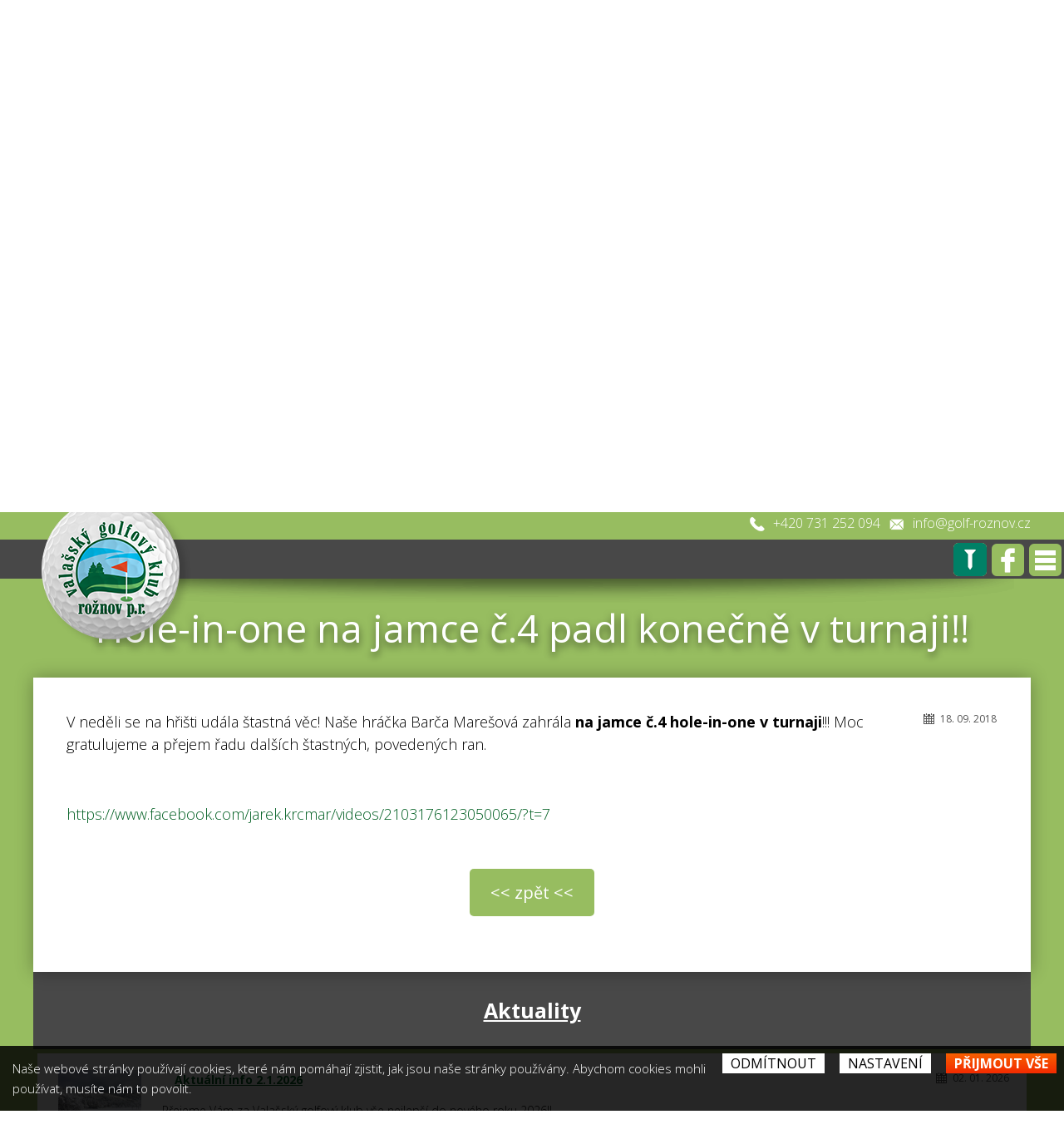

--- FILE ---
content_type: text/html; charset=UTF-8
request_url: https://www.golf-roznov.cz/cz/m/aktuality/clanek/hole-in-one-na-jamce-c-4-padl-konecne-v-turnaji/
body_size: 6698
content:
<!DOCTYPE html>
<html>
<head>
    <meta http-equiv="content-type" content="text/html;charset=utf-8" />
    <meta name="Author" content="FiXart - Viktor Nevrla / viktor@fixart.cz" /> 
      
    <meta name="keywords" content="Golf v beskydech, rožnov, golfové turnaje, penzion na golfu" />    
    <meta name="description" content="Oblíbená golfová destinace v Beskydech se nachází v Rožnově pod Radhoštěm. Devíti jamkové golfové hřiště v Rožnově je oblíbenou destinací všech amatérských golfistů." />    
    <meta name="robots" content="index,follow" />    
    <meta name="rating" content="general" /> 
    
    
    
    <script src="https://www.golf-roznov.cz/js/viewports.js"></script>
    
    <link rel="shortcut icon" href="favicon.ico" />
    <link rel="alternate" type="application/rss+xml" title="Oblíbená golfová destinace v Beskydech se nachází v Rožnově pod Radhoštěm. Devíti jamkové golfové hřiště v Rožnově je oblíbenou destinací všech amatérských golfistů." href="https://www.golf-roznov.cz/rss.php?lang=" />
    <title>Aktuality | Valašský golfový klub Rožnov</title>
    <link rel="stylesheet" href="https://fonts.googleapis.com/icon?family=Material+Icons">
    <link rel="stylesheet" href="https://www.golf-roznov.cz/css/jquery-ui-1.9.2.custom.css" type="text/css"  />
    <link rel="stylesheet" href="https://www.golf-roznov.cz/css/slide.css" type="text/css" /> 
    <link rel="stylesheet" href="https://www.golf-roznov.cz/unitegallery/css/unite-gallery.css" type="text/css"  />
    <link rel="stylesheet" href="https://www.golf-roznov.cz/unitegallery/skins/alexis/alexis.css" type="text/css"  />
    <link rel="stylesheet" href="https://www.golf-roznov.cz/css/materialize_ras.css" type="text/css" />
    <link rel="stylesheet" href="https://www.golf-roznov.cz/css/css.css" type="text/css" />
    <link rel="stylesheet" href="https://www.golf-roznov.cz/css/pocasi.css" type="text/css" />
    
    <link rel="stylesheet" href="https://www.golf-roznov.cz/css/css-menu.css" type="text/css" />
    <link rel="stylesheet" href="https://www.golf-roznov.cz/css/bubble.css" type="text/css" />
    <link rel="stylesheet" href="https://www.golf-roznov.cz/css/jquery.horizontal.scroll.css" type="text/css" />
    <link rel="stylesheet" href="https://www.golf-roznov.cz/css/tabs.css" type="text/css" />
    <link rel="stylesheet" href="https://www.golf-roznov.cz/css/slick.css" type="text/css" />
    <link rel="stylesheet" href="https://www.golf-roznov.cz/css/slick-theme.css" type="text/css" />
    <link rel="stylesheet" type="text/css" media="all" href="https://www.golf-roznov.cz/editace/calendar/jsDatePick_ltr.min.css" />
    
    <script   src="https://www.golf-roznov.cz/js/jquery-1.8.3.js"></script>
    <script   src="https://www.golf-roznov.cz/_cookies_eu/cookies_eu.js"></script>
    <script   src="https://www.golf-roznov.cz/js/kamera.js"></script>
    <script   src="https://www.golf-roznov.cz/unitegallery/js/unitegallery.js"></script>
    <script   src="https://www.golf-roznov.cz/unitegallery/themes/tiles/ug-theme-tiles.js"></script>
    <script   src="https://www.golf-roznov.cz/js/materialize.js"></script>
    <script   src="https://www.golf-roznov.cz/js/menu_resize.js"></script>
    <script   src="https://www.golf-roznov.cz/js/jquery-ui-1.9.2.custom.min.js"></script>
    <script   src="https://www.golf-roznov.cz/js/jquery.bubblepopup.v2.3.1.min.js"></script>
    <script   src="https://maps.googleapis.com/maps/api/js?key=AIzaSyDyQ-oT-Ai1RkAEq6-ck5xIPrgvbDVPoOA&callback=initMap"></script>
    <script   src="https://www.golf-roznov.cz/js/popup.js"></script>
    <script   src="https://www.golf-roznov.cz/js/modernizr.custom.28468.js"></script>
    <script   src="https://www.golf-roznov.cz/js/jquery.cslider.js"></script>
    <script   src="https://www.golf-roznov.cz/js/jquery.idTabs.min.js"></script>
    <script   src="https://www.golf-roznov.cz/js/slick.min.js"></script>                    
    
    <base href="https://www.golf-roznov.cz/" />
     
</head>
<body><div class="flags">

<div class="responsview_menu">
<a href="https://rezervace.golf-roznov.cz/" target="_blank"><img src="images/icons/tycko.png" alt="On-line rezervace" class="ico_poz middle link" /></a> <a href="https://www.facebook.com/valasskygolfovyklub/" target="_blank"><img src="images/icons/fb.png" alt="facebook" class="ico_poz middle link" /></a>  

<a href="#" target="_blank"><img src="images/icons/resp_menu.png" alt="menu" id="response_show" class="ico_poz middle link" /></a>

</div>
</div>
<div class="pod_header"><h1>Oblíbená golfová destinace v Beskydech se nachází v Rožnově pod Radhoštěm. Devíti jamkové golfové hřiště v Rožnově je oblíbenou destinací všech amatérských golfistů.</h1><h2>Golf v beskydech, rožnov, golfové turnaje, penzion na golfu</h2></div>
    
    <div class="back_outer noprint">
        <div class="back">
        <div class="pagewidth_outer" > 
            <div class="banner">
    
    <div id="da-slider" class="da-slider">
                   
                  
                <div class="da-slide slide_a0 lich">
                                    
                                        <div class="da-img-back bg0" style="background-image: url(https://www.golf-roznov.cz/upload/obrazky/slide/slide_zimni1.jpg)"><div class="da-img-back-inner"></div></div>
                                       
                    
                </div>
                                  
                  
                <div class="da-slide slide_a1 sud">
                                    
                                        <div class="da-img-back bg1" style="background-image: url(https://www.golf-roznov.cz/upload/obrazky/slide/slide_zimni2.jpg)"><div class="da-img-back-inner"></div></div>
                                       
                    
                </div>
                                  
                  
                <div class="da-slide slide_a2 lich">
                                    
                                        <div class="da-img-back bg2" style="background-image: url(https://www.golf-roznov.cz/upload/obrazky/slide/slide_zimni4.jpg)"><div class="da-img-back-inner"></div></div>
                                       
                    
                </div>
                                  
                  
                <div class="da-slide slide_a3 sud">
                                    
                                        <div class="da-img-back bg3" style="background-image: url(https://www.golf-roznov.cz/upload/obrazky/slide/slide-penzion1.jpg)"><div class="da-img-back-inner"></div></div>
                                       
                    
                </div>
                                  
                  
                <div class="da-slide slide_a4 lich">
                                    
                                        <div class="da-img-back bg4" style="background-image: url(https://www.golf-roznov.cz/upload/obrazky/slide/slide-penzion2.jpg)"><div class="da-img-back-inner"></div></div>
                                       
                    
                </div>
                                      
                  <div class="da-arrows">
                    <span class="da-arrows-prev">&nbsp;</span>
                    <span class="da-arrows-next">&nbsp;</span>
                </div>    

                
</div>


    
        </div> 
        </div>
        </div>     
        
    </div>
         
        <div class="responsview_outer"></div>
        <div class="clr"></div><div class="hlavni_menu_blok responsview">
<ul class="response_menu">
<li><h2><a href="cz/"   >Home</a></h2></li><li><h2><a href="https://www.golf-roznov.cz/cz/m/aktuality/"   class="vybrane" >Aktuality</a></h2></li><li class="vnor" ><h2><a href="https://www.golf-roznov.cz/cz/m/hriste/"    onclick="return false;" >Hřiště<span class="sipka"><img src="images/bocni_menu.png" alt="v" /></span></a></h2><ul><li><h3><a href="https://www.golf-roznov.cz/cz/m/mapa-a-mistni-pravidla/" >Mapa a místní pravidla</a></h3></li>
            <li><h3><a href="https://www.golf-roznov.cz/cz/m/score-card/" >Score Card</a></h3></li>
            <li><h3><a href="https://www.golf-roznov.cz/cz/m/provozni-rad/" >Provozní řád</a></h3></li>
            <li><h3><a href="https://www.golf-roznov.cz/cz/m/virtualni-prohlidka/" >Virtuální prohlídka</a></h3></li>
            </ul>
        </li><li class="vnor" ><h2><a href="https://www.golf-roznov.cz/cz/m/klub/"    onclick="return false;" >Klub<span class="sipka"><img src="images/bocni_menu.png" alt="v" /></span></a></h2><ul><li><h3><a href="https://www.golf-roznov.cz/cz/m/clenske-prispevky-vgk-z-s/"  target="_blank" >Členské příspěvky VGK, z.s.</a></h3></li>
            <li><h3><a href="https://www.golf-roznov.cz/cz/m/prihlaska-vgk-z-s/"  target="_blank" >Přihláška VGK, z.s.</a></h3></li>
            <li><h3><a href="https://www.golf-roznov.cz/cz/m/stanovy-klubu/" >Stanovy klubu</a></h3></li>
            <li><h3><a href="https://www.golf-roznov.cz/cz/m/golfovi-treneri/" >Golfoví trenéři</a></h3></li>
            <li><h3><a href="https://www.golf-roznov.cz/cz/m/treninkove-centrum-mladeze/" >Tréninkové centrum mládeže </a></h3></li>
            <li><h3><a href="https://www.golf-roznov.cz/cz/m/historie-klubu/" >Historie klubu </a></h3></li>
            <li><h3><a href="https://www.golf-roznov.cz/cz/m/informace-o-zpracovani-ou/"  target="_blank" >Informace o zpracování OÚ</a></h3></li>
            </ul>
        </li><li class="vnor" ><h2><a href="https://www.golf-roznov.cz/cz/m/cenik-1/"    onclick="return false;" >Ceník <span class="sipka"><img src="images/bocni_menu.png" alt="v" /></span></a></h2><ul><li><h3><a href="https://www.golf-roznov.cz/cz/m/cenik-golfove-hry/" >Ceník golfové hry</a></h3></li>
            <li><h3><a href="https://www.golf-roznov.cz/cz/m/reciprocity/" >Reciprocity</a></h3></li>
            </ul>
        </li><li class="vnor" ><h2><a href="https://www.golf-roznov.cz/cz/m/turnaje/"    onclick="return false;" >Turnaje<span class="sipka"><img src="images/bocni_menu.png" alt="v" /></span></a></h2><ul><li><h3><a href="https://www.golf-roznov.cz/cz/m/turnaje/"  target="_blank" >Kalendář turnajů</a></h3></li>
            </ul>
        </li><li class="vnor" ><h2><a href="https://www.golf-roznov.cz/cz/m/pro-firmy/"    onclick="return false;" >Pro firmy<span class="sipka"><img src="images/bocni_menu.png" alt="v" /></span></a></h2><ul><li><h3><a href="https://www.golf-roznov.cz/cz/m/firemni-akce/" >Firemní akce</a></h3></li>
            <li><h3><a href="https://www.golf-roznov.cz/cz/m/reklamni-spoluprace/" >Reklamní spolupráce</a></h3></li>
            </ul>
        </li><li><h2><a href="https://eshop.golf-roznov.cz/#golfove-balicky"  target="_blank"   >E-SHOP</a></h2></li><li><h2><a href="https://www.golf-roznov.cz/cz/m/galerie/"   >Galerie</a></h2></li><li><h2><a href="https://www.golf-roznov.cz/cz/m/kontakt/"   >Kontakt</a></h2></li><li class="stred"><a href="#" class="link" id="response_hide"><img src="images/close1.png" alt="menu" /></a></li></ul> <div class="clr"></div>
</div>            
            <div id="header">
             
            
            
            
        <div class="header_blok">


        <div class="pagewidth_outer" > 
        
        
        



            </div>
            </div>
   
    
        
        </div>                
  <div class="clr"></div>



    <div class="pagewidth_outer" >  
    <div class="pagewidth_menu" >
        <div class="header_blok_outer">
        <div class="header_block_inner">
        <div class="header_block_inner_sev">
        <div class="top_contact">
            <div class="pagewidth_1200" >
            <div class="logo"><a href="https://www.golf-roznov.cz/"><img src="images/logo.png" alt="Valašský golfový klub Rožnov" /></a></div>
            <div class="soc_top">
                        <span class="hide_on_response_menu">
            <img src="images/icons/tycko.png" alt="Rezervace greenfee" class="middle" /> <a href="https://rezervace.golf-roznov.cz/" target="_blank"><b><span style="color: #ff0000;">On-line rezervace</span></b></a>              <img src="images/icons/fb.png" alt="facebook" class="middle" /> <a href="https://www.facebook.com/valasskygolfovyklub/" target="_blank">facebook</a>                          </span>
            <img src="images/icons/tel.png" class="middle" alt="tel" /> +420 731 252 094  
            <img src="images/icons/mail.png" class="middle" alt="mail" /> <a href="mailto:info@golf-roznov.cz">info@golf-roznov.cz</a>   
            </div>
            </div>
        </div>        
        <div class="pagewidth_1200" >
        
        <div class="hlavni_menu_blok poz1">
<ul class="hlavni_menu">
<li><h2><a href="cz/"   >Home</a></h2></li><li><h2><a href="https://www.golf-roznov.cz/cz/m/aktuality/"   class="vybrane" >Aktuality</a></h2></li><li class="vnor" ><h2><a href="https://www.golf-roznov.cz/cz/m/hriste/"    onclick="return false;" >Hřiště<span class="sipka"><img src="images/bocni_menu.png" alt="v" /></span></a></h2><ul><li><h3><a href="https://www.golf-roznov.cz/cz/m/mapa-a-mistni-pravidla/" >Mapa a místní pravidla</a></h3></li>
            <li><h3><a href="https://www.golf-roznov.cz/cz/m/score-card/" >Score Card</a></h3></li>
            <li><h3><a href="https://www.golf-roznov.cz/cz/m/provozni-rad/" >Provozní řád</a></h3></li>
            <li><h3><a href="https://www.golf-roznov.cz/cz/m/virtualni-prohlidka/" >Virtuální prohlídka</a></h3></li>
            </ul>
        </li><li class="vnor" ><h2><a href="https://www.golf-roznov.cz/cz/m/klub/"    onclick="return false;" >Klub<span class="sipka"><img src="images/bocni_menu.png" alt="v" /></span></a></h2><ul><li><h3><a href="https://www.golf-roznov.cz/cz/m/clenske-prispevky-vgk-z-s/"  target="_blank" >Členské příspěvky VGK, z.s.</a></h3></li>
            <li><h3><a href="https://www.golf-roznov.cz/cz/m/prihlaska-vgk-z-s/"  target="_blank" >Přihláška VGK, z.s.</a></h3></li>
            <li><h3><a href="https://www.golf-roznov.cz/cz/m/stanovy-klubu/" >Stanovy klubu</a></h3></li>
            <li><h3><a href="https://www.golf-roznov.cz/cz/m/golfovi-treneri/" >Golfoví trenéři</a></h3></li>
            <li><h3><a href="https://www.golf-roznov.cz/cz/m/treninkove-centrum-mladeze/" >Tréninkové centrum mládeže </a></h3></li>
            <li><h3><a href="https://www.golf-roznov.cz/cz/m/historie-klubu/" >Historie klubu </a></h3></li>
            <li><h3><a href="https://www.golf-roznov.cz/cz/m/informace-o-zpracovani-ou/"  target="_blank" >Informace o zpracování OÚ</a></h3></li>
            </ul>
        </li><li class="vnor" ><h2><a href="https://www.golf-roznov.cz/cz/m/cenik-1/"    onclick="return false;" >Ceník <span class="sipka"><img src="images/bocni_menu.png" alt="v" /></span></a></h2><ul><li><h3><a href="https://www.golf-roznov.cz/cz/m/cenik-golfove-hry/" >Ceník golfové hry</a></h3></li>
            <li><h3><a href="https://www.golf-roznov.cz/cz/m/reciprocity/" >Reciprocity</a></h3></li>
            </ul>
        </li><li class="vnor" ><h2><a href="https://www.golf-roznov.cz/cz/m/turnaje/"    onclick="return false;" >Turnaje<span class="sipka"><img src="images/bocni_menu.png" alt="v" /></span></a></h2><ul><li><h3><a href="https://www.golf-roznov.cz/cz/m/turnaje/"  target="_blank" >Kalendář turnajů</a></h3></li>
            </ul>
        </li><li class="vnor" ><h2><a href="https://www.golf-roznov.cz/cz/m/pro-firmy/"    onclick="return false;" >Pro firmy<span class="sipka"><img src="images/bocni_menu.png" alt="v" /></span></a></h2><ul><li><h3><a href="https://www.golf-roznov.cz/cz/m/firemni-akce/" >Firemní akce</a></h3></li>
            <li><h3><a href="https://www.golf-roznov.cz/cz/m/reklamni-spoluprace/" >Reklamní spolupráce</a></h3></li>
            </ul>
        </li><li><h2><a href="https://eshop.golf-roznov.cz/#golfove-balicky"  target="_blank"   >E-SHOP</a></h2></li><li><h2><a href="https://www.golf-roznov.cz/cz/m/galerie/"   >Galerie</a></h2></li><li><h2><a href="https://www.golf-roznov.cz/cz/m/kontakt/"   >Kontakt</a></h2></li></ul> <div class="clr"></div>
</div>        <div class="clr"></div>
        </div>
        </div>
        </div>
        </div>   
        </div>   
    <div class="page_content">
  <div class="nabidky">
    <div class="clr"></div>
    <div class="pagewidth">

      <div class="kurzy_blok">
    <div class="kurzy_row row center-align">
    

    <div class="prog_blok color1 col s4 m4 l4 center-align " onclick="window.location='https://eshop.golf-roznov.cz/#golfove-balicky'"><div class="prog_blok_obrazek_outer"><div class="prog_blok_obrazek" data-attr="https://www.golf-roznov.cz/upload/obrazky/D%C3%A1rkov%C3%A9%20poukazy.png"></div></div><div class="nazev truncate">E-SHOP</div><div class="clr"></div></div><div class="prog_blok color2 col s4 m4 l4 center-align " onclick="window.location='https://www.golf-roznov.cz/cz/m/ubytovani/'"><div class="prog_blok_obrazek_outer"><div class="prog_blok_obrazek" data-attr="https://www.golf-roznov.cz/upload/obrazky/Penzionadela%202.png"></div></div><div class="nazev truncate">Ubytování</div><div class="clr"></div></div><div class="prog_blok color3 col s4 m4 l4 center-align " onclick="window.location='https://www.golf-roznov.cz/cz/m/webkamera/'"><div class="prog_blok_obrazek_outer"><div class="prog_blok_obrazek" data-attr="https://www.golf-roznov.cz/upload/obrazky/Letn%C3%AD%20t%C3%A1bory-5.jpg"></div></div><div class="nazev truncate">Webkamera</div><div class="clr"></div></div> 

    </div>
    </div>
    
   </div>
    <div class="clr"></div>
        
    </div>                      
                    <script >
                $(window).load(function(){
                    scroll_obsah();
                });
                </script>
                      
          <div class="pagewidth">
                  

<div class="pagewidth"><div class="stranka_nadpis_outer"><div class="stranka_nadpis"><h2><span class="color_nadpis">Hole-in-one</span> na jamce č.4 padl konečně v turnaji!!</h2></div></div><div class="telo_hlavni"><span class="datum right">18. 09. 2018</span><p>V neděli se na hřišti udála štastná věc! Naše hráčka Barča Marešová zahrála <strong>na jamce č.4 hole-in-one v turnaji</strong>!!! Moc gratulujeme a přejem řadu dalších štastných, povedených ran. </p>
<p> </p><p><a href="https://www.facebook.com/jarek.krcmar/videos/2103176123050065/?t=7" target="_blank" rel="noopener noreferrer">https://www.facebook.com/jarek.krcmar/videos/2103176123050065/?t=7</a></p><div class="clr"></div><br /><div class="stred"><input type="button" value="<< zpět <<" onclick="javascript:history.back()" /><br /><br /></div><div class="clr"></div></div></div><div class="clr"></div>
<div class="nabidky_bottom"></div>
</div>


</div>
<div class="pagewidth_outer" > 

     <div id="footer" >
   
     
     
     <div class="pagewidth clanky_footer">
     <div class="pagewidth_1200"> 
     <div class="row">
          
     
     
     
           <div class="col s12 m12">
           
                          <div class="blok_dole_header"><span><a href="https://www.golf-roznov.cz/cz/m/aktuality/">Aktuality</a></span></div> 
               <div class="bloky_dole"> 
               <div class="clanek">
      <a href="cz/m/aktuality/clanek/aktualni-info-2-1-2026/"><img src="https://www.golf-roznov.cz/upload/obrazky/IMG_2265%20(2).JPG" class="clanek_tit_img" alt="Aktuální info 2.1.2026" /></a>
      <span class="datum right">02. 01. 2026</span><a href="cz/m/aktuality/clanek/aktualni-info-2-1-2026/" class="clanky_nadpis">Aktuální info 2.1.2026</a><br />
      <p>Přejeme Vám za Valašský golfový klub vše nejlepší do nového roku 2026!!</p>
<p>Momentálně naše hřiště zasypal sníh a pár nedočkavých běžkařů již vyběhlo do stopy. Sněhu však není prozatím dostatek na to, abychom mohli stopu projet skútrem. Hned jak to bude možné,  budeme vás informovat.</p>
<p>Přejeme příjemné zimní dny.</p>
<p> </p>
      <div class="clr"></div>
      </div><div class="clanek">
      <a href="cz/m/aktuality/clanek/clenska-schuze-vgk-z-s-1-1/"><img src="https://www.golf-roznov.cz/upload/obrazky/logo-vgk-rgb-1.jpg" class="clanek_tit_img" alt="Členská schůze VGK, z.s." /></a>
      <span class="datum right">22. 12. 2025</span><a href="cz/m/aktuality/clanek/clenska-schuze-vgk-z-s-1-1/" class="clanky_nadpis">Členská schůze VGK, z.s.</a><br />
      <p>Správní rada VGK, z.s. svolává řádnou členskou schůzi, <span style="text-align: justify;">která se bude konat v <strong><span style="text-decoration: underline;">pátek 23.ledna 2026 od 17 hod v restauraci <a href="http://www.brasserieavion.cz/cs/kontakty/" target="_blank" rel="noopener noreferrer">Brasserie Avion</a> v Rožnově pod Radhoštěm</span></strong>. </span></p>
<p> </p>
      <div class="clr"></div>
      </div><div class="clanek">
      <a href="cz/m/aktuality/clanek/zimni-provoz-arealu/"><img src="https://www.golf-roznov.cz/upload/obrazky/IMG_2238%20(1).JPG" class="clanek_tit_img" alt="Zimní provoz areálu" /></a>
      <span class="datum right">18. 11. 2025</span><a href="cz/m/aktuality/clanek/zimni-provoz-arealu/" class="clanky_nadpis">Zimní provoz areálu</a><br />
      <p>Dne 18.11. proběhla finální aerifikace greenů a od tohoto dne hrajeme na zimní greeny, tj. vlajky jsou navrtány do pozic před greeny. Prosíme Vás, abyste nevstupovali na greeny, zejména pokud jsou zmrzlé. Cena fee na zimní jamky pro nečleny je 250 Kč za neomezenou hru. Platba je možná pouze online přes aplikaci Týčko.cz. Driving range je od 18.11. také uzavřen, společně s recepcí. Pokud přemýšlíte o vánočním dárku pro své nejbližší, z naší nabídky poukazů  na e-shopu si zcela jistě vyberete.  V případě, že máte nějaký dotaz, neváhejte nám zavolat na telefon +420 731 252 094. Děkujeme Vám za Vaši přízeň v letošní sezóně a přejeme příjemnou zimu. </p>
      <div class="clr"></div>
      </div>     
           </div>
           </div>
                      
     </div>
     </div>
     </div>
     
      
     
     <div class="pagewidth">
     <div class="blok_dole content gr"><div class="blok_dole_header"><span>Kde nás najdete ?</span></div><div class="blok_dole_content"><p><iframe style="border: 0;" src="https://www.google.com/maps/embed?pb=!1m18!1m12!1m3!1d3187.085560669305!2d18.171154816036438!3d49.46744787935189!2m3!1f0!2f0!3f0!3m2!1i1024!2i768!4f13.1!3m3!1m2!1s0x47138eb60c2f0515%3A0x87847d4a14ad536d!2zVmFsYcWhc2vDvSBnb2xmb3bDvSBrbHVi!5e1!3m2!1scs!2sus!4v1543507360414" width="100%" height="500" frameborder="0" allowfullscreen="allowfullscreen"></iframe></p></div></div><div class="blok_dole content wh"><div class="blok_dole_header"><span>Partněři</span></div><div class="blok_dole_content"><div class="center">
<p><img style="margin: 0px 30px 0px 30px;" src="https://www.golf-roznov.cz/upload/obrazky/novinky/Lovochemie.jpg" width="230" height="35" /></p>
</div>
<div class="center"> </div>
<div class="center"><img src="https://www.golf-roznov.cz/upload/obrazky/logo-zlin-kraj.png" width="300" /></div>
<div class="center"> </div></div></div>     <div class="clr"></div>
              
          </div>
     
     </div>
<div class="fot">
          &nbsp;
     <div class="pagewidth"> 
     <div class="row pagewidth_1200">

<div class="col s12 m6 l2"><strong>Menu</strong><br /><a href="" >Home</a><br /><a href="https://www.golf-roznov.cz/cz/m/aktuality/" >Aktuality</a><br /><a href=""  target="_blank" >E-SHOP</a><br /><a href="https://www.golf-roznov.cz/cz/m/galerie/" >Galerie</a><br /><a href="https://www.golf-roznov.cz/cz/m/kontakt/" >Kontakt</a><br /></div><div class="col s12 m6 l2"><strong>Hřiště</strong><br /><a href="https://www.golf-roznov.cz/cz/m/mapa-a-mistni-pravidla/" >Mapa a místní pravidla</a><br /><a href="https://www.golf-roznov.cz/cz/m/score-card/" >Score Card</a><br /><a href="https://www.golf-roznov.cz/cz/m/provozni-rad/" >Provozní řád</a><br /><a href="https://www.golf-roznov.cz/cz/m/virtualni-prohlidka/" >Virtuální prohlídka</a><br /></div><div class="col s12 m6 l2"><strong>Klub</strong><br /><a href="https://www.golf-roznov.cz/cz/m/informace-o-zpracovani-osobnich-udaju-tcm-golf/" >Informace o zpracování osobních údajů - TCM.golf</a><br /><a href="https://www.golf-roznov.cz/cz/m/clenske-prispevky-vgk-z-s/"  target="_blank" >Členské příspěvky VGK, z.s.</a><br /><a href="https://www.golf-roznov.cz/cz/m/prihlaska-vgk-z-s/"  target="_blank" >Přihláška VGK, z.s.</a><br /><a href="https://www.golf-roznov.cz/cz/m/stanovy-klubu/" >Stanovy klubu</a><br /><a href="https://www.golf-roznov.cz/cz/m/golfovi-treneri/" >Golfoví trenéři</a><br /><a href="https://www.golf-roznov.cz/cz/m/treninkove-centrum-mladeze/" >Tréninkové centrum mládeže </a><br /><a href="https://www.golf-roznov.cz/cz/m/historie-klubu/" >Historie klubu </a><br /><a href="https://www.golf-roznov.cz/cz/m/informace-o-zpracovani-ou/"  target="_blank" >Informace o zpracování OÚ</a><br /></div><div class="col s12 m6 l2"><strong>Ceník </strong><br /><a href="https://www.golf-roznov.cz/cz/m/cenik-podzimni-fee/" >Ceník - podzimní fee</a><br /><a href="https://www.golf-roznov.cz/cz/m/cenik-golfove-hry/" >Ceník golfové hry</a><br /><a href="https://www.golf-roznov.cz/cz/m/reciprocity/" >Reciprocity</a><br /></div><div class="col s12 m6 l2"><strong>Turnaje</strong><br /><a href="https://www.golf-roznov.cz/cz/m/jamkovka-2025/" >Jamkovka 2025</a><br /><a href="https://www.golf-roznov.cz/cz/m/hcp-den-s-golf-house/" >HCP den s Golf House</a><br /><a href="https://www.golf-roznov.cz/cz/m/valassky-pohar-2025/"  target="_blank" >Valašský pohár 2025</a><br /><a href=""  target="_blank" >Kalendář turnajů</a><br /></div><div class="col s12 m6 l2"><strong>Pro firmy</strong><br /><a href="https://www.golf-roznov.cz/cz/m/firemni-akce/" >Firemní akce</a><br /><a href="https://www.golf-roznov.cz/cz/m/reklamni-spoluprace/" >Reklamní spolupráce</a><br /></div>
       <div class="col s12 m6 l2">
        <div class="textvpravo">
        
<span class="nowrap"><img src="images/icons/tel.png" class="middle" alt="tel" /> +420 731 252 094</span> <br /> 
<span class="nowrap"><img src="images/icons/mail.png" class="middle" alt="mail" /> <a href="mailto:info@golf-roznov.cz">info@golf-roznov.cz</a> </span><br /> 
<span class="nowrap"><img src="images/icons/fb.png" alt="facebook" class="middle" /> <a href="https://www.facebook.com/valasskygolfovyklub/" target="_blank">facebook</a></span> <br /><span class="nowrap"><img src="images/icons/youtube.png" alt="youtube" class="middle" /> <a href="https://rezervace.golf-roznov.cz/" target="_blank">youtube</a></span> <br /><span class="nowrap"><a href="https://rezervace.golf-roznov.cz/" target="_blank"><img src="images/icons/valgk-tycko-paticka.png" alt="T��ko - on-line rezervace greenfee " class="middle" /></a><br><a href="http://rezervace.golf-roznov.cz/" target="_blank">On-line rezervace</a></span> <br /><br />Chcete dostávat novinky na Váš email ???<br />
<a href="https://registrace.golf-roznov.cz/" target="_blank" class="button" style="border: 1px solid white">REGISTROVAT SE</a><br />
<a href="#" class="cookies_nastaveni">Nastavení Cookies</a>
             
         </div>
         </div>


         
       <div class="clr"></div>
       </div>
       <div class="center copyright">
            
            © 2026  Valašský golfový klub Rožnov |   
                        Created by: GolferIS s.r.o.
       </div>
      <br /><div class="center"><script src="https://cdn.jsdelivr.net/npm/hls.js@latest"></script>
<!-- Or if you want a more recent canary version -->
<!-- <script src="https://cdn.jsdelivr.net/npm/hls.js@canary"></script> -->

<script>
  var video = document.getElementById('video');
  if(Hls.isSupported()) {
    var hls = new Hls();
    hls.loadSource('http://live.golferis.cloud/hls/cam1.m3u8');
    hls.attachMedia(video);
    hls.on(Hls.Events.MANIFEST_PARSED,function() {
      video.play();
  });
 }
 // hls.js is not supported on platforms that do not have Media Source Extensions (MSE) enabled.
 // When the browser has built-in HLS support (check using `canPlayType`), we can provide an HLS manifest (i.e. .m3u8 URL) directly to the video element through the `src` property.
 // This is using the built-in support of the plain video element, without using hls.js.
 // Note: it would be more normal to wait on the 'canplay' event below however on Safari (where you are most likely to find built-in HLS support) the video.src URL must be on the user-driven
 // white-list before a 'canplay' event will be emitted; the last video event that can be reliably listened-for when the URL is not on the white-list is 'loadedmetadata'.
 // else if (video.canPlayType('application/vnd.apple.mpegurl')) {
 //   video.src = 'http://94.113.246.45/hls/cam1.m3u8';
   // video.addEventListener('loadedmetadata',function() {
   //   video.play();
   // });
  //}
</script>
<!-- Facebook Pixel Code -->
<script>
!function(f,b,e,v,n,t,s)
{if(f.fbq)return;n=f.fbq=function(){n.callMethod?
n.callMethod.apply(n,arguments):n.queue.push(arguments)};
if(!f._fbq)f._fbq=n;n.push=n;n.loaded=!0;n.version='2.0';
n.queue=[];t=b.createElement(e);t.async=!0;
t.src=v;s=b.getElementsByTagName(e)[0];
s.parentNode.insertBefore(t,s)}(window,document,'script',
'https://connect.facebook.net/en_US/fbevents.js');
fbq('init', '304636071536560');
 fbq('track', 'PageView');
</script>
<noscript>
<img height="1" width="1"
 src="https://www.facebook.com/tr?id=304636071536560&ev=PageView
&noscript=1"/>
</noscript>
<!-- End Facebook Pixel Code --></div>      </div>
      </div>
</div>
</div>

  </body>
</html>


--- FILE ---
content_type: text/html
request_url: https://www.golf-roznov.cz/_cookies_eu/google_maps.html
body_size: 188
content:
<html>
<head></head>
<body style="padding:0px;margin:0px">
<div style="width:100%;height:100%;background-position: 50% 50%;background-repeat: no-repeat;-moz-background-size: cover;-webkit-background-size: cover;-o-background-size: cover;background-size: cover;background-image: url(mapa.jpg)"></div>
</body>
</html>

--- FILE ---
content_type: text/html; charset=UTF-8
request_url: https://www.golf-roznov.cz/_cookies_eu/cookies_eu.php
body_size: 2557
content:
<div style="background-color: rgba(0,0,0,.85); color: white; width: 100%; min-height: 50px; position: fixed; bottom: 0px; line-height: 24px; transition: all 0.5s ease 0s; z-index: 999; text-align: left;">
    <a style="float: right; font-size: 16px; width: initial; padding: 0px 10px; color: white; font-weight: bold; margin: 9px; background: transparent linear-gradient(to bottom, rgb(248, 96, 0) 0%, rgb(243, 43, 0) 100%) repeat scroll 0% 0%; border: medium none; cursor: pointer; text-decoration: none;" class="prijmout_vse_cookies22">
        <span style="text-align: center;display: block">PŘIJMOUT VŠE</span>
    </a>
    <a style="float: right; font-size: 16px; width: initial; padding: 0px 10px; color: black; font-weight: normal; margin: 9px; background: white; border: medium none; cursor: pointer; text-decoration: none;" id="cookies_nastaveni">
        <span style="text-align: center;display: block">NASTAVENÍ</span>
    </a>
    <a style="float: right; font-size: 16px; width: initial; padding: 0px 10px; color: black; font-weight: normal; margin: 9px; background: white; border: medium none; cursor: pointer; text-decoration: none;" class="odmitnout_cookies22">
        <span style="text-align: center;display: block">ODMÍTNOUT</span>
    </a>    
    <div style="padding: 15px; font-size: 15px;">Naše webové stránky používají cookies, které nám pomáhají zjistit, jak jsou naše stránky používány. Abychom cookies mohli používat, musíte nám to povolit.</div>
    <!-- Modal Structure -->
    
    
</div>

<link href="https://fonts.googleapis.com/icon?family=Material+Icons" rel="stylesheet">


<style>
    .switch label input[type=checkbox]:checked + .lever {
      background-color: #00b502;
    }
    .collapsible_cookies22 .switch label input[type=checkbox]:checked + .lever:after {
          background-color: green;
        }
    #modal_cookies22.modal{
        max-height: 75% !important;
    }    
    </style>
  <div id="modal_cookies22" class="modal modal-fixed-footer">
    <div class="modal-content"  style="color: black !important">
      <h5>Cookies</h5>
      <p>Cookies jsou malé soubory, které webové stránky (i ty naše) ukládají ve Vašem webovém prohlížeči. Obsahy těchto souborů jsou vyměňovány mezi Vaším prohlížečem a našimi servery, případně se servery našich partnerů. Některé cookies potřebujeme, aby webová stránka mohla správně fungovat, některé potřebujeme k marketingové a statistické analytice. Zde si můžete nastavit, které cookies budeme moci používat.</p>
    <form name="cookies22_form" class="cookies22_form">  
    <ul class="collapsible_cookies22" data-collapsible="accordion">
    <li>
      <div class="collapsible-header">
      <div class="switch"><label><input name="nezbytne_cookies22_show" value="1" type="checkbox" checked="checked" disabled><span class="lever"></span></label>
      <input type="hidden" name="nezbytne" value="1" />
      </div>
      <i class="material-icons">assignment_turned_in</i><strong>Nezbytné cookies</strong></div>
      <div class="collapsible-body"><span>Jedná se o technické soubory, které jsou nezbytné ke správnému chování našich webových stránek a všech jejich funkcí. Používají se mimo jiné k ukládání produktů v nákupním košíku, zobrazování produktů na přání, ovládání filtrů, osobního nastavení a také nastavení souhlasu s uživáním cookies. Pro tyto cookies není zapotřebí Váš souhlas a není možné jej ani odebrat.</span></div>
    </li>
    <li>
      <div class="collapsible-header">
      <div class="switch"><label><input name="analyticke" value="1" type="checkbox" ><span class="lever"></span></label></div>
      <i class="material-icons">assessment</i><strong>Analytické cookies</strong></div>
      <div class="collapsible-body"><span>Tyto cookies nám umožňují měřit výkonnost našich webových stránek a našich online kampaní. S jejich pomocí zjišťujeme počet návštěv, zdroj návštěv a další parametry. Shromážděné údaje zjišťujeme v agregované podobě, která nám neumožňuje údaje dohledat ke konkrétnímu uživateli. Pokud tyto cookies deaktivujete, nebudeme moci analyzovat výkonnost našich webových stránek a optimalizovat je pro co nejsnažší užívání.</span></div>
    </li>
    <li>
      <div class="collapsible-header">
      <div class="switch"><label><input name="marketingove" value="1" type="checkbox" ><span class="lever"></span></label></div>
      <i class="material-icons">view_quilt</i><strong>Personalizované a reklamní cookies</strong></div>
      <div class="collapsible-body"><span>Používají se ke sledování preferencí webu uživatele za účelem cílení reklamy, tj. zobrazování marketingových a reklamních sdělení. (i na stránkách třetích stran jako Facebook, Youtube apod.)</span></div>
    </li>
  </ul>
  <input type="hidden" name="cookies22_arr" value="2" />
  <input type="hidden" name="lang" value="cz" />
  </form>
    </div>
    <div class="modal-footer">
      <a style="float: right; font-size: 16px; width: initial; padding: 0px 10px; color: white; font-weight: bold; margin: 9px; background: transparent linear-gradient(to bottom, rgb(0, 128, 0) 0%, rgb(0, 181, 0) 100%) repeat scroll 0% 0%; border: medium none; cursor: pointer; text-decoration: none;" class="prijmout_vse_cookies22">
        <span style="text-align: center;display: block">PŘIJMOUT VŠE</span>
      </a>
      <a style="float: right; font-size: 16px; width: initial; padding: 0px 10px; color: white; font-weight: bold; margin: 9px; background: transparent linear-gradient(to bottom, rgb(0, 128, 0) 0%, rgb(0, 181, 0) 100%) repeat scroll 0% 0%; border: medium none; cursor: pointer; text-decoration: none;" class="ulozit_nastaveni_cookies22">
        <span style="text-align: center;display: block">ULOŽIT NASTAVENÍ</span>
      </a>
      <a style="float: right; font-size: 16px; width: initial; padding: 0px 10px; color: black; font-weight: bold; margin: 9px; background: transparent; border: medium none; cursor: pointer; text-decoration: none;" class="odmitnout_cookies22">
        <span style="text-align: center;display: block">ODMÍTNOUT</span>
      </a>
    </div>
  </div>
<script>
$(document).ready(function(){
  $('#modal_cookies22').modal(); 
  $('.collapsible_cookies22').collapsible();    

$('.ulozit_nastaveni_cookies22').click(function() { 
  $('#modal_cookies22').modal('close');     
  jQuery.post("_cookies_eu/cookies_eu.php", $('.cookies22_form').serialize()+'&lang=cz', function(data) {  jQuery("div.cookies_eu").html(data) }  );
  return false;
});
$('.prijmout_vse_cookies22').click(function() {      
  $('#modal_cookies22').modal('close');  
  jQuery.post("_cookies_eu/cookies_eu.php", { nezbytne: '1', analyticke: '1', marketingove: '1', cookies22_arr: '1', lang: 'cz'  }, function(data) {  jQuery("div.cookies_eu").html(data) }  );
  return false;
  
});
$('.odmitnout_cookies22').click(function() {      
  $('#modal_cookies22').modal('close');  
  jQuery.post("_cookies_eu/cookies_eu.php", { nezbytne: '1', cookies22_arr: '2', lang: 'cz'  }, function(data) {  jQuery("div.cookies_eu").html(data) }  );
  return false;
  
});



$('#cookies_nastaveni, .cookies_nastaveni').click(function() {     
  $('#modal_cookies22').modal('open');
  return false;
});
//iframy
$('.youtube_cookies').html('Pro přehrání tohoto videa je nutné souhlasit s personalizovanými cookies (třetích stran) jako je například YouTUBE apod.<br><a href="#youtube_video" class="btn marketing_cookies">Souhlasím</a>');
$('.google_maps_cookies').html('Pro zobrazení mapy je nutné souhlasit s personalizovanými cookies (třetích stran) jako je například Google MAPS apod.<br><a href="#google_maps" class="btn marketing_cookies">Souhlasím</a>');    
    
$('a.marketing_cookies').on('click',function() {          
  jQuery.post("_cookies_eu/cookies_eu.php", { marketingove: '1', cookies22_arr: '2', iframe_povol: '1', lang: 'cz'   }, function(data) {  jQuery("div.cookies_eu").html(data) }  );
  $('iframe').each(function(){
        if( $(this).data('src') != ''){
          $(this).attr('src',$(this).data('src'));
          $('.cookies_marketing_overlay').remove();
        }   
       }); 
  return false;
  
});       
});
</script>

--- FILE ---
content_type: text/css
request_url: https://www.golf-roznov.cz/css/slide.css
body_size: 2878
content:
.da-slider{
	display: block;
	width: 100%;
	margin-left: auto;
	margin-right: auto;
	position: relative;
	overflow: hidden;
	-webkit-transition: background-position 1s ease-out 0.3s;
	-moz-transition: background-position 1s ease-out 0.3s;
	-o-transition: background-position 1s ease-out 0.3s;
	-ms-transition: background-position 1s ease-out 0.3s;
	transition: background-position 1s ease-out 0.3s;
	
}

.da-texty{
	position: absolute;
	min-width: 1200px;
	margin-left: auto;
	margin-right: auto;
	left: 0;
	right: 0;
	z-index: 0;

}

.da-slide{
	position: absolute;
	width: 100%;
	top: 0px;
	left: 0px;
	text-align: left;
	background-position: 50% 50%;
	background-repeat: no-repeat;
}
.da-slide-current{
	z-index: 30;
}
.da-slider-fb .da-slide{
	left: 100%;
}
.da-slider-fb  .da-slide.da-slide-current{
	left: 0px;
}
.da-slide .h3,
.da-slide .h2,
.da-slide .da-link,
.da-slide .da-img,
.da-slide .da-img-back,
.da-slide .da-texty
{
	position: absolute;
	opacity: 0;
	left: 0%;
}


.da-slider-fb .da-slide .da-img{
	left: 0%;
	opacity: 1;
	bottom: 0%;
}
.da-slider-fb .da-slide .da-img-back{
	left: 0%;
	opacity: 1;
	bottom: 0%;
}

.da-slide .h3.respons{
	font-size: 3.5vw;
}
.da-slide .h2.respons{
	font-size: 3.5vw;
}
.da-slide .h3 h3{
	padding: 0px;
	margin: 0px;
	
	line-height: 110%;
	font-weight: 300;
}
.da-slide .h3{
	width: 100%;
	max-width: 1200px;
	margin-right: auto;
	margin-left: auto;
	margin-top: 0px;
	top: 5%;
	left: 0;
	right: 0;
	color: white;
	font-size: 30px;
	line-height: 130%;
	z-index: 10;
	padding-top: 0.5%;
	text-shadow:

	
	-2px 0px 2px rgba(0,0,0, 0.15),
	2px 0px 2px rgba(0,0,0, 0.15),
	0px 2px 2px rgba(0,0,0, 0.15),
	0px -2px 2px rgba(0,0,0, 0.15),
	
	
	-2px 0px 5px rgba(0,0,0, 0.15),
	2px 0px 5px rgba(0,0,0, 0.15),
	0px 2px 5px rgba(0,0,0, 0.15),
	0px -2px 5px rgba(0,0,0, 0.15),
	
	-2px 0px 15px rgba(0,0,0, 0.20),
	2px 0px 15px rgba(0,0,0, 0.20),
	0px 2px 15px rgba(0,0,0, 0.20),
	0px -2px 15px rgba(0,0,0, 0.20),
	
	
	-2px 0px 20px rgba(0,0,0, 0.3),
	2px 0px 20px rgba(0,0,0, 0.3),
	0px 2px 20px rgba(0,0,0, 0.3),
	0px -2px 20px rgba(0,0,0, 0.3);
}


.da-slide .h2{
	width: 100%;
	max-width: 1200px;
	margin-right: auto;
	margin-left: auto;
	top: 16%;
	left: 0;
	right: 0;
	color: white;
	font-size: 20px;
	line-height: 130%;
	overflow: hidden;
	z-index: 10;
	padding-top: 0%;
	text-shadow: 0px 0px 10px rgba(255, 255, 255, 1);
	
	text-shadow:
	-2px 0px 2px rgba(0,0,0, 0.15),
	2px 0px 2px rgba(0,0,0, 0.15),
	0px 2px 2px rgba(0,0,0, 0.15),
	0px -2px 2px rgba(0,0,0, 0.15),
	
	
	-2px 0px 5px rgba(0,0,0, 0.15),
	2px 0px 5px rgba(0,0,0, 0.15),
	0px 2px 5px rgba(0,0,0, 0.15),
	0px -2px 5px rgba(0,0,0, 0.15),
	
	-2px 0px 15px rgba(0,0,0, 0.20),
	2px 0px 15px rgba(0,0,0, 0.20),
	0px 2px 15px rgba(0,0,0, 0.20),
	0px -2px 15px rgba(0,0,0, 0.20),
	
	
	-2px 0px 20px rgba(0,0,0, 0.3),
	2px 0px 20px rgba(0,0,0, 0.3),
	0px 2px 20px rgba(0,0,0, 0.3),
	0px -2px 20px rgba(0,0,0, 0.3);
	

	
}
.da-slide .h2 a,.da-slide .h2 a:visited{
	color: yellow;
}

.da-slide .h3 .zarovnat0, .da-slide .h2 .zarovnat0 {
	text-align: left;
	
	padding-top: 5%;
	padding-left: 4%;
	padding-right: 54%; 
}
.da-slide .h3 .zarovnat1, .da-slide .h2 .zarovnat1{
	text-align: center;
	padding-left: 20%;
	padding-right: 20%;
}
.da-slide .h3 .zarovnat2, .da-slide .h2 .zarovnat2{
	text-align: left;
	
	padding-top: 5%;
	padding-right: 6%;	
	padding-left: 54%; 
}
.da-slide .da-img img{
	max-width: 500px;
	max-height: 390px;
}

.da-slide .da-img{
	left: 0;
	right: 0;
	top: 5%;
}
.da-slide .da-img-back{
	text-align: center;
	width: 100%;
	height: 100%;
	bottom: 0%;
	left: 0%; /*60%*/
}
.da-img-back-inner{
	width: 100%;
	height: 100%;
	/* Permalink - use to edit and share this gradient: http://colorzilla.com/gradient-editor/#97bd60+0,97bd60+100&0+64,1+100 */
background: -moz-linear-gradient(top,  rgba(151,189,96,0) 0%, rgba(151,189,96,0) 64%, rgba(151,189,96,1) 100%); /* FF3.6-15 */
background: -webkit-linear-gradient(top,  rgba(151,189,96,0) 0%,rgba(151,189,96,0) 64%,rgba(151,189,96,1) 100%); /* Chrome10-25,Safari5.1-6 */
background: linear-gradient(to bottom,  rgba(151,189,96,0) 0%,rgba(151,189,96,0) 64%,rgba(151,189,96,1) 100%); /* W3C, IE10+, FF16+, Chrome26+, Opera12+, Safari7+ */
filter: progid:DXImageTransform.Microsoft.gradient( startColorstr='#0097bd60', endColorstr='#97bd60',GradientType=0 ); /* IE6-9 */

	
}

.da-slide .da-link{
	top: 270px; /*depends on p height*/
	border-radius: 30px;
	box-shadow: 0px 1px 1px rgba(0,0,0,0.1);
	color: #fff;
	text-shadow: 1px 1px 1px rgba(0,0,0,0.2);
	border: 8px solid rgba(255,255,255,0.8);
	padding: 2px 20px 0px;
	font-size: 18px;
	line-height: 30px;
	width: 80px;
	text-align: center;
	background: rgba(255,255,255,0.2);
}
.da-slide .da-link:hover{
	background: rgba(255,255,255,0.3);
}
.da-dots{
	width: 100%;
	position: absolute;
	text-align: center;
	left: 0px;
	z-index: 39;
	-moz-user-select: none;
	-webkit-user-select: none;
}
.da-dots{
	box-shadow: none!important;
}

.da-dots span{
	display: inline-block;
	position: relative;
	width: 14px;
	height: 14px;
	border-radius: 50%;
	background-color: white;
	margin: 2px;
	cursor: pointer;
	box-shadow: 
		1px 1px 1px rgba(0,0,0,0.1) inset, 
		1px 1px 1px rgba(0,0,0,0.1);
	font-size: 1px;
}
.da-dots span.da-dots-current:after{
	content: '';
	width: 10px;
	height: 10px;
	position: absolute;
	top: 2px;
	left: 2px;
	border-radius: 50%;

	background-color: #97bd60;
}
.da-arrows{
	-moz-user-select: none;
	-webkit-user-select: none;
}
.da-arrows span{
	position: absolute;
	height: 180px;
	width: 70px;

	cursor: pointer;
	z-index: 39;
	opacity: 0;
	font-size: 1px;

	-webkit-transition: opacity 0.4s ease-in-out-out 0.2s;
	-moz-transition: opacity 0.4s ease-in-out-out 0.2s;
	-o-transition: opacity 0.4s ease-in-out-out 0.2s;
	-ms-transition: opacity 0.4s ease-in-out-out 0.2s;
	transition: opacity 0.4s ease-in-out-out 0.2s;
}
.da-slider:hover .da-arrows span, #header:hover .da-arrows span{
	opacity: 1;
}
.da-arrows span:after{
	content: '';
	position: absolute;
	width: 70px;
	height: 180px;
	background: transparent url(../images/arrows.png) no-repeat top left;

}
.da-arrows span:hover:after{
	opacity: 0.8;
	
}
.da-arrows span:active:after{
	opacity: 0.8;
	
}
.da-arrows span.da-arrows-next:after{
	background-position: top right;
}
.da-arrows span.da-arrows-prev, .da-arrows span.da-arrows-prev:hover:after{
	left: 0px;
	background-position: top left;

}


.da-arrows span.da-arrows-next{
	right: 0px;	
}



.da-slide-current .h3,
.da-slide-current .h2,
.da-slide-current .da-link{
	left: 0;
	right: 0;
	opacity: 1;
	z-index: 3;
}
.da-slide-current .da-texty{
		left: 0;
	right: 0;
	opacity: 1;
	z-index: 1;
}
.da-slide-current .da-img{
	left: 0%;
	opacity: 1;
	bottom: 0%;
}
.da-slide-current .da-img-back{
	width:100%;
    left:0; top:0;
    margin:auto;
	opacity: 1;
}
/* Animation classes and animations */

/* Slide in from the right*/

.da-slide-fromright .h3{
	-webkit-animation: fromRightAnim1 1s ease-in-out 0.3s both;
	-moz-animation: fromRightAnim1 1s ease-in-out 0.3s both;
	-o-animation: fromRightAnim1 1s ease-in-out 0.3s both;
	-ms-animation: fromRightAnim1 1s ease-in-out 0.3s both;
	animation: fromRightAnim1 1s ease-in-out 0.3s both;
}
.da-slide-fromright .h2{
	-webkit-animation: fromRightAnim2 1.2s ease-in-out 0.6s both;
	-moz-animation: fromRightAnim2 1.2s ease-in-out 0.6s both;
	-o-animation: fromRightAnim2 1.2s ease-in-out 0.6s both;
	-ms-animation: fromRightAnim2 1.2s ease-in-out 0.6s both;
	animation: fromRightAnim2 1.2s ease-in-out 0.6s both;
}
.da-slide-fromright .da-link{
	-webkit-animation: fromRightAnim3 0.4s ease-in-out 1.2s both;
	-moz-animation: fromRightAnim3 0.4s ease-in-out 1.2s both;
	-o-animation: fromRightAnim3 0.4s ease-in-out 1.2s both;
	-ms-animation: fromRightAnim3 0.4s ease-in-out 1.2s both;
	animation: fromRightAnim3 0.4s ease-in-out 1.2s both;
}
.da-slide-fromright .da-img{
	-webkit-animation: fromRightAnim4 1s ease-in-out 1.2s both;
	-moz-animation: fromRightAnim4 1s ease-in-out 1.2s both;
	-o-animation: fromRightAnim4 1s ease-in-out 1.2s both;
	-ms-animation: fromRightAnim4 1s ease-in-out 1.2s both;
	animation: fromRightAnim4 1s ease-in-out 1.2s both;
}
.da-slide-fromright .da-img-back{
	-webkit-animation: fromRightAnim5 1.3s ease-in-out 0.5s both;
	-moz-animation: fromRightAnim5 1.3s ease-in-out 0.5s both;
	-o-animation: fromRightAnim5 1.3s ease-in-out 0.5s both;
	-ms-animation: fromRightAnim5 1.3s ease-in-out 0.5s both;
	animation: fromRightAnim5 1.3s ease-in-out 0.5s both;
}
@-webkit-keyframes fromRightAnim1{
	0%{ top: -16%; opacity: 0; }
	100%{ top: 0%; opacity: 1; }
}
@-webkit-keyframes fromRightAnim2{
	0%{ top: 100%; opacity: 0; }
	100%{ top: 16%; opacity: 1; }
}
@-webkit-keyframes fromRightAnim3{
	0%{ left: 110%; opacity: 0; }
	1%{ left: 10%; opacity: 0; }
	100%{ left: 10%; opacity: 1; }
}
@-webkit-keyframes fromRightAnim4{
	0%{ left: 110%; opacity: 0; }
	100%{ left: 0%; opacity: 1; }
}
@-webkit-keyframes fromRightAnim5{
	0%{ left: 0%; opacity: 0; }
	100%{ left: 0; opacity: 1; }
}

@-moz-keyframes fromRightAnim1{
	0%{ top: -16%; opacity: 0; }
	100%{ top: 0%; opacity: 1; }
}
@-moz-keyframes fromRightAnim2{
	0%{ top: 100%; opacity: 0; }
	100%{ top: 16%; opacity: 1; }
}
@-moz-keyframes fromRightAnim3{
	0%{ left: 110%; opacity: 0; }
	1%{ left: 10%; opacity: 0; }
	100%{ left: 10%; opacity: 1; }
}
@-moz-keyframes fromRightAnim4{
	0%{ left: 110%; opacity: 0; }
	100%{ left: 0%; opacity: 1; }
}
@-moz-keyframes fromRightAnim5{
	0%{ left: 0%; opacity: 0; }
	100%{ left: 0; opacity: 1; }
}

@-o-keyframes fromRightAnim1{
	0%{ top: -16%; opacity: 0; }
	100%{ top: 0%; opacity: 1; }
}
@-o-keyframes fromRightAnim2{
	0%{ top: 100%; opacity: 0; }
	100%{ top: 16%; opacity: 1; }
}
@-o-keyframes fromRightAnim3{
	0%{ left: 110%; opacity: 0; }
	1%{ left: 10%; opacity: 0; }
	100%{ left: 10%; opacity: 1; }
}
@-o-keyframes fromRightAnim4{
	0%{ left: 110%; opacity: 0; }
	100%{ left: 0%; opacity: 1; }
}
@-o-keyframes fromRightAnim5{
	0%{ left: 0%; opacity: 0; }
	100%{ left: 0; opacity: 1; }
}

@-ms-keyframes fromRightAnim1{
	0%{ top: -16%; opacity: 0; }
	100%{ top: 0%; opacity: 1; }
}
@-ms-keyframes fromRightAnim2{
	0%{ top: 100%; opacity: 0; }
	100%{ top: 16%; opacity: 1; }
}
@-ms-keyframes fromRightAnim3{
	0%{ left: 110%; opacity: 0; }
	1%{ left: 10%; opacity: 0; }
	100%{ left: 10%; opacity: 1; }
}
@-ms-keyframes fromRightAnim4{
	0%{ left: 110%; opacity: 0; }
	100%{ left: 0%; opacity: 1; }
}
@-ms-keyframes fromRightAnim5{
	0%{ left: 0%; opacity: 0; }
	100%{ left: 0; opacity: 1; }
}

@keyframes fromRightAnim1{
	0%{ top: -16%; opacity: 0; }
	100%{ top: 0%; opacity: 1; }
}
@keyframes fromRightAnim2{
	0%{ top: 100%; opacity: 0; }
	100%{ top: 16%; opacity: 1; }
}
@keyframes fromRightAnim3{
	0%{ left: 110%; opacity: 0; }
	1%{ left: 10%; opacity: 0; }
	100%{ left: 10%; opacity: 1; }
}
@keyframes fromRightAnim4{
	0%{ left: 110%; opacity: 0; }
	100%{ left: 0%; opacity: 1; }
}
@keyframes fromRightAnim5{
	0%{ left: 0%; opacity: 0; }
	100%{ left: 0; opacity: 1; }
}
/* Slide in from the left*/

.da-slide-fromleft .h3{
	-webkit-animation: fromLeftAnim1 1s ease-in-out 0.6s both;
	-moz-animation: fromLeftAnim1 1s ease-in-out 0.6s both;
	-o-animation: fromLeftAnim1 1s ease-in-out 0.6s both;
	-ms-animation: fromLeftAnim1 1s ease-in-out 0.6s both;
	animation: fromLeftAnim1 1s ease-in-out 0.6s both;
}
.da-slide-fromleft .h2{
	-webkit-animation: fromLeftAnim2 1s ease-in-out 0.8s both;
	-moz-animation: fromLeftAnim2 1s ease-in-out 0.8s both;
	-o-animation: fromLeftAnim2 1s ease-in-out 0.8s both;
	-ms-animation: fromLeftAnim2 1s ease-in-out 0.8s both;
	animation: fromLeftAnim2 1s ease-in-out 0.8s both;
}
.da-slide-fromleft .da-link{
	-webkit-animation: fromLeftAnim3 0.4s ease-in-out 1.2s both;
	-moz-animation: fromLeftAnim3 0.4s ease-in-out 1.2s both;
	-o-animation: fromLeftAnim3 0.4s ease-in-out 1.2s both;
	-ms-animation: fromLeftAnim3 0.4s ease-in-out 1.2s both;
	animation: fromLeftAnim3 0.4s ease-in-out 1.2s both;
}
.da-slide-fromleft .da-img{
	-webkit-animation: fromLeftAnim4 1s ease-in-out 0.6s both;
	-moz-animation: fromLeftAnim4 1s ease-in-out 0.6s both;
	-o-animation: fromLeftAnim4 1s ease-in-out 0.6s both;
	-ms-animation: fromLeftAnim4 1s ease-in-out 0.6s both;
	animation: fromLeftAnim4 1s ease-in-out 0.6s both;
}
.da-slide-fromleft .da-img-back{
	-webkit-animation: fromLeftAnim5 1.2s ease-in-out 1s both;
	-moz-animation: fromLeftAnim5 1.2s ease-in-out 1s both;
	-o-animation: fromLeftAnim5 1.2s ease-in-out 1s both;
	-ms-animation: fromLeftAnim5 1.2s ease-in-out 1s both;
	animation: fromLeftAnim5 1.2s ease-in-out 1s both;
}
@-webkit-keyframes fromLeftAnim1{
	0%{ top: -10%; opacity: 0; }
	100%{ top: 0%; opacity: 1; }
}
@-webkit-keyframes fromLeftAnim2{
	0%{ top: 100%; opacity: 0; }
	100%{ top: 16%; opacity: 1; }
}
@-webkit-keyframes fromLeftAnim3{
	0%{ left: -110%; opacity: 0; }
	1%{ left: 10%; opacity: 0; }
	100%{ left: 10%; opacity: 1; }
}
@-webkit-keyframes fromLeftAnim4{
	0%{ left: -110%; opacity: 0; }
	100%{ left: 0%; opacity: 1; }
}
@-webkit-keyframes fromLeftAnim5{
	0%{ left: 110%; opacity: 0; }
	2%{ left: 0%; opacity: 0; }
	100%{ left: 0; opacity: 1; }
}

@-moz-keyframes fromLeftAnim1{
	0%{ top: -10%; opacity: 0; }
	100%{ top: 0%; opacity: 1; }
}
@-moz-keyframes fromLeftAnim2{
	0%{ top: 100%; opacity: 0; }
	100%{ top: 16%; opacity: 1; }
}
@-moz-keyframes fromLeftAnim3{
	0%{ left: -110%; opacity: 0; }
	1%{ left: 10%; opacity: 0; }
	100%{ left: 10%; opacity: 1; }
}
@-moz-keyframes fromLeftAnim4{
	0%{ left: -110%; opacity: 0; }
	100%{ left: 0%; opacity: 1; }
}
@-moz-keyframes fromLeftAnim5{
	0%{ left: 110%; opacity: 0; }
	2%{ left: 0%; opacity: 0; }
	100%{ left: 0; opacity: 1; }
}

@-o-keyframes fromLeftAnim1{
	0%{ top: -10%; opacity: 0; }
	100%{ top: 0%; opacity: 1; }
}
@-o-keyframes fromLeftAnim2{
	0%{ top: 100%; opacity: 0; }
	100%{ top: 16%; opacity: 1; }
}
@-o-keyframes fromLeftAnim3{
	0%{ left: -110%; opacity: 0; }
	1%{ left: 10%; opacity: 0; }
	100%{ left: 10%; opacity: 1; }
}
@-o-keyframes fromLeftAnim4{
	0%{ left: -110%; opacity: 0; }
	100%{ left: 0%; opacity: 1; }
}
@-o-keyframes fromLeftAnim5{
	0%{ left: 110%; opacity: 0; }
	2%{ left: 0%; opacity: 0; }
	100%{ left: 0; opacity: 1; }
}

@-ms-keyframes fromLeftAnim1{
	0%{ top: -10%; opacity: 0; }
	100%{ top: 0%; opacity: 1; }
}
@-ms-keyframes fromLeftAnim2{
	0%{ top: 100%; opacity: 0; }
	100%{ top: 16%; opacity: 1; }
}
@-ms-keyframes fromLeftAnim3{
	0%{ left: -110%; opacity: 0; }
	1%{ left: 10%; opacity: 0; }
	100%{ left: 10%; opacity: 1; }
}
@-ms-keyframes fromLeftAnim4{
	0%{ left: -110%; opacity: 0; }
	100%{ left: 0%; opacity: 1; }
}
@-ms-keyframes fromLeftAnim5{
	0%{ left: 110%; opacity: 0; }
	2%{ left: 0%; opacity: 0; }
	100%{ left: 0; opacity: 1; }
}

@keyframes fromLeftAnim1{
	0%{ top: -10%; opacity: 0; }
	100%{ top: 0%; opacity: 1; }
}
@keyframes fromLeftAnim2{
	0%{ top: 100%; opacity: 0; }
	100%{ top: 16%; opacity: 1; }
}
@keyframes fromLeftAnim3{
	0%{ left: -110%; opacity: 0; }
	1%{ left: 10%; opacity: 0; }
	100%{ left: 10%; opacity: 1; }
}
@keyframes fromLeftAnim4{
	0%{ left: -110%; opacity: 0; }
	100%{ left: 0%; opacity: 1; }
}
@keyframes fromLeftAnim5{
	0%{ left: 110%; opacity: 0; }
	2%{ left: 0%; opacity: 0; }
	100%{ left: 0; opacity: 1; }
}
/* Slide out to the right OK */

.da-slide-toright .h3{
	-webkit-animation: toRightAnim1 1s ease-in-out 0s both;
	-moz-animation: toRightAnim1 1s ease-in-out 0s both;
	-o-animation: toRightAnim1 1s ease-in-out 0s both;
	-ms-animation: toRightAnim1 1s ease-in-out 0s both;
	animation: toRightAnim1 1s ease-in-out 0s both;
}
.da-slide-toright .h2{
	-webkit-animation: toRightAnim2 1s ease-in-out 0.3s both;
	-moz-animation: toRightAnim2 1s ease-in-out 0.3s both;
	-o-animation: toRightAnim2 1s ease-in-out 0.3s both;
	-ms-animation: toRightAnim2 1s ease-in-out 0.3s both;
	animation: toRightAnim2 1s ease-in-out 0.3s both;
}
.da-slide-toright .da-link{
	-webkit-animation: toRightAnim3 0.4s ease-in-out both;
	-moz-animation: toRightAnim3 0.4s ease-in-out both;
	-o-animation: toRightAnim3 0.4s ease-in-out both;
	-ms-animation: toRightAnim3 0.4s ease-in-out both;
	animation: toRightAnim3 0.4s ease-in-out both;
}
.da-slide-toright .da-img{
	-webkit-animation: toRightAnim4 1s ease-in-out both;
	-moz-animation: toRightAnim4 1s ease-in-out both;
	-o-animation: toRightAnim4 1s ease-in-out both;
	-ms-animation: toRightAnim4 1s ease-in-out both;
	animation: toRightAnim4 1s ease-in-out both;
}
.da-slide-toright .da-img-back{
	-webkit-animation: toRightAnim5 1.2s ease-in-out 0.8s both;
	-moz-animation: toRightAnim5 1.2s ease-in-out 0.8s both;
	-o-animation: toRightAnim5 1.2s ease-in-out 0.8s both;
	-ms-animation: toRightAnim5 1.2s ease-in-out 0.8s both;
	animation: toRightAnim5 1.2s ease-in-out 0.8s both;
}
@-webkit-keyframes toRightAnim1{
	0%{ left: 0%;  opacity: 1; }
	30%{ left: -15%;  opacity: 1; }
	100%{ left: 100%; opacity: 0; }
}
@-webkit-keyframes toRightAnim2{
	0%{ left: 0%;  opacity: 1; }
	30%{ left: -15%;  opacity: 1; }
	100%{ left: 100%; opacity: 0; }
}
@-webkit-keyframes toRightAnim3{
	0%{ left: 10%;  opacity: 1; }
	99%{ left: 10%; opacity: 0; }
	100%{ left: 100%; opacity: 0; }
}
@-webkit-keyframes toRightAnim4{
	0%{ left: 0%;  opacity: 1; }
	30%{ left: -5%;  opacity: 1; }
	100%{ left: 100%; opacity: 0; }
}
@-webkit-keyframes toRightAnim5{
	0%{ left: 0%;  opacity: 1; }
	100%{ left: 0%; opacity: 0; }
}


@-moz-keyframes toRightAnim1{
	0%{ left: 0%;  opacity: 1; }
	30%{ left: -15%;  opacity: 1; }
	100%{ left: 100%; opacity: 0; }
}
@-moz-keyframes toRightAnim2{
	0%{ left: 0%;  opacity: 1; }
	30%{ left: -15%;  opacity: 1; }
	100%{ left: 100%; opacity: 0; }
}
@-moz-keyframes toRightAnim3{
	0%{ left: 10%;  opacity: 1; }
	99%{ left: 10%; opacity: 0; }
	100%{ left: 100%; opacity: 0; }
}
@-moz-keyframes toRightAnim4{
	0%{ left: 0%;  opacity: 1; }
	30%{ left: -5%;  opacity: 1; }
	100%{ left: 100%; opacity: 0; }
}
@-moz-keyframes toRightAnim5{
	0%{ left: 0%;  opacity: 1; }
	100%{ left: 0%; opacity: 0; }
}


@-o-keyframes toRightAnim1{
	0%{ left: 0%;  opacity: 1; }
	30%{ left: -15%;  opacity: 1; }
	100%{ left: 100%; opacity: 0; }
}
@-o-keyframes toRightAnim2{
	0%{ left: 0%;  opacity: 1; }
	30%{ left: -15%;  opacity: 1; }
	100%{ left: 100%; opacity: 0; }
}
@-o-keyframes toRightAnim3{
	0%{ left: 10%;  opacity: 1; }
	99%{ left: 10%; opacity: 0; }
	100%{ left: 100%; opacity: 0; }
}
@-o-keyframes toRightAnim4{
	0%{ left: 0%;  opacity: 1; }
	30%{ left: -5%;  opacity: 1; }
	100%{ left: 100%; opacity: 0; }
}
@-o-keyframes toRightAnim5{
	0%{ left: 0%;  opacity: 1; }
	100%{ left: 0%; opacity: 0; }
}

@-ms-keyframes toRightAnim1{
	0%{ left: 0%;  opacity: 1; }
	30%{ left: -15%;  opacity: 1; }
	100%{ left: 100%; opacity: 0; }
}
@-ms-keyframes toRightAnim2{
	0%{ left: 0%;  opacity: 1; }
	30%{ left: -15%;  opacity: 1; }
	100%{ left: 100%; opacity: 0; }
}
@-ms-keyframes toRightAnim3{
	0%{ left: 10%;  opacity: 1; }
	99%{ left: 10%; opacity: 0; }
	100%{ left: 100%; opacity: 0; }
}
@-ms-keyframes toRightAnim4{
	0%{ left: 0%;  opacity: 1; }
	30%{ left: -5%;  opacity: 1; }
	100%{ left: 100%; opacity: 0; }
}
@-ms-keyframes toRightAnim5{
	0%{ left: 0%;  opacity: 1; }
	100%{ left: 0%; opacity: 0; }
}

@keyframes toRightAnim1{
	0%{ left: 0%;  opacity: 1; }
	30%{ left: -15%;  opacity: 1; }
	100%{ left: 100%; opacity: 0; }
}
@keyframes toRightAnim2{
	0%{ left: 0%;  opacity: 1; }
	30%{ left: -15%;  opacity: 1; }
	100%{ left: 100%; opacity: 0; }
}
@keyframes toRightAnim3{
	0%{ left: 10%;  opacity: 1; }
	99%{ left: 10%; opacity: 0; }
	100%{ left: 100%; opacity: 0; }
}
@keyframes toRightAnim4{
	0%{ left: 0%;  opacity: 1; }
	30%{ left: -5%;  opacity: 1; }
	100%{ left: 100%; opacity: 0; }
}
@keyframes toRightAnim5{
	0%{ left: 0%;  opacity: 1; }
	100%{ left: 0%; opacity: 0; }
}
/* Slide out to the left*/

.da-slide-toleft .h3{
	-webkit-animation: toLeftAnim1 1s ease-in-out 0s both;
	-moz-animation: toLeftAnim1 1s ease-in-out 0s both;
	-o-animation: toLeftAnim1 1s ease-in-out 0s both;
	-ms-animation: toLeftAnim1 1s ease-in-out 0s both;
	animation: toLeftAnim1 1s ease-in-out 0s both;
}
.da-slide-toleft .h2{
	-webkit-animation: toLeftAnim2 1s ease-in-out 0.5s both;
	-moz-animation: toLeftAnim2 1s ease-in-out 0.5s both;
	-o-animation: toLeftAnim2 1s ease-in-out 0.5s both;
	-ms-animation: toLeftAnim2 1s ease-in-out 0.5s both;
	animation: toLeftAnim2 1s ease-in-out 0.5s both;
}
.da-slide-toleft .da-link{
	-webkit-animation: toLeftAnim3 0.6s ease-in-out 0.6s both;
	-moz-animation: toLeftAnim3 0.6s ease-in-out 0.6s both;
	-o-animation: toLeftAnim3 0.6s ease-in-out 0.6s both;
	-ms-animation: toLeftAnim3 0.6s ease-in-out 0.6s both;
	animation: toLeftAnim3 0.6s ease-in-out 0.6s both;
}
.da-slide-toleft .da-img{
	-webkit-animation: toLeftAnim4 1s ease-in-out 0.5s both;
	-moz-animation: toLeftAnim4 1s ease-in-out 0.5s both;
	-o-animation: toLeftAnim4 1s ease-in-out 0.5s both;
	-ms-animation: toLeftAnim4 1s ease-in-out 0.5s both;
	animation: toLeftAnim4 1s ease-in-out 0.5s both;
}
.da-slide-toleft .da-img-back{
	-webkit-animation: toLeftAnim5 0s ease-in-out 4s both;
	-moz-animation: toLeftAnim5 0s ease-in-out 4s both;
	-o-animation: toLeftAnim5 0s ease-in-out 4s both;
	-ms-animation: toLeftAnim5 0s ease-in-out 4s both;
	animation: toLeftAnim5 0s ease-in-out 4s both;
}
@-webkit-keyframes toLeftAnim1{
	0%{ left: 0%;  opacity: 1; }
	25%{ left: 25%;  opacity: 1; }
	100%{ left: -150%; opacity: 0; }
}
@-webkit-keyframes toLeftAnim2{
	0%{ left: 0%;  opacity: 1; }
	25%{ left: 25%;  opacity: 1; }
	100%{ left: -150%; opacity: 0; }
}
@-webkit-keyframes toLeftAnim3{
	0%{ left: 10%;  opacity: 1; }
	100%{ left: -50%; opacity: 0; }
}
@-webkit-keyframes toLeftAnim4{
		0%{ left: 0%;  opacity: 1; }
	30%{ left: 5%;  opacity: 1; }
	100%{ left: -50%; opacity: 0; }
}
@-webkit-keyframes toLeftAnim5{
		0%{ left: 0%;  opacity: 1; }
	100%{ left: 110%; opacity: 0; }
}

@-moz-keyframes toLeftAnim1{
	0%{ left: 0%;  opacity: 1; }
	25%{ left: 25%;  opacity: 1; }
	100%{ left: -150%; opacity: 0; }
}
@-moz-keyframes toLeftAnim2{
	0%{ left: 0%;  opacity: 1; }
	25%{ left: 25%;  opacity: 1; }
	100%{ left: -150%; opacity: 0; }
}
@-moz-keyframes toLeftAnim3{
	0%{ left: 10%;  opacity: 1; }
	100%{ left: -50%; opacity: 0; }
}
@-moz-keyframes toLeftAnim4{
		0%{ left: 0%;  opacity: 1; }
	30%{ left: 5%;  opacity: 1; }
	100%{ left: -50%; opacity: 0; }
}

@-moz-keyframes toLeftAnim5{
		0%{ left: 0%;  opacity: 1; }
	100%{ left: 110%; opacity: 0; }
}

@-o-keyframes toLeftAnim1{
	0%{ left: 0%;  opacity: 1; }
	25%{ left: 25%;  opacity: 1; }
	100%{ left: -150%; opacity: 0; }
}
@-o-keyframes toLeftAnim2{
	0%{ left: 0%;  opacity: 1; }
	25%{ left: 25%;  opacity: 1; }
	100%{ left: -150%; opacity: 0; }
}
@-o-keyframes toLeftAnim3{
	0%{ left: 10%;  opacity: 1; }
	100%{ left: -50%; opacity: 0; }
}
@-o-keyframes toLeftAnim4{
		0%{ left: 0%;  opacity: 1; }
	30%{ left: 5%;  opacity: 1; }
	100%{ left: -50%; opacity: 0; }
}
@-o-keyframes toLeftAnim5{
		0%{ left: 0%;  opacity: 1; }
	100%{ left: 110%; opacity: 0; }
}

@-ms-keyframes toLeftAnim1{
	0%{ left: 0%;  opacity: 1; }
	25%{ left: 25%;  opacity: 1; }
	100%{ left: -150%; opacity: 0; }
}
@-ms-keyframes toLeftAnim2{
	0%{ left: 0%;  opacity: 1; }
	25%{ left: 25%;  opacity: 1; }
	100%{ left: -150%; opacity: 0; }
}
@-ms-keyframes toLeftAnim3{
	0%{ left: 10%;  opacity: 1; }
	100%{ left: -50%; opacity: 0; }
}
@-ms-keyframes toLeftAnim4{
		0%{ left: 0%;  opacity: 1; }
	30%{ left: 5%;  opacity: 1; }
	100%{ left: -50%; opacity: 0; }
}
@-ms-keyframes toLeftAnim5{
		0%{ left: 0%;  opacity: 1; }
	100%{ left: 110%; opacity: 0; }
}

@keyframes toLeftAnim1{
	0%{ left: 0%;  opacity: 1; }
	25%{ left: 25%;  opacity: 1; }
	100%{ left: -150%; opacity: 0; }
}
@keyframes toLeftAnim2{
	0%{ left: 0%;  opacity: 1; }
	25%{ left: 25%;  opacity: 1; }
	100%{ left: -150%; opacity: 0; }
}
@keyframes toLeftAnim3{
	0%{ left: 10%;  opacity: 1; }
	100%{ left: -50%; opacity: 0; }
}
@keyframes toLeftAnim4{
		0%{ left: 0%;  opacity: 1; }
	30%{ left: 5%;  opacity: 1; }
	100%{ left: -50%; opacity: 0; }
}
@keyframes toLeftAnim5{
		0%{ left: 0%;  opacity: 1; }
	100%{ left: 110%; opacity: 0; }
}
/* back cover */
.da-img-back{
	background-position: 50% 50%;
	background-repeat: no-repeat;
	
	-moz-background-size: cover;
-webkit-background-size: cover;
-o-background-size: cover;
background-size: cover;

}




--- FILE ---
content_type: text/css
request_url: https://www.golf-roznov.cz/css/css.css
body_size: 8167
content:
@import 'https://fonts.googleapis.com/css?family=Open+Sans:300,300i,400,400i,700,700i&subset=latin-ext';
.debug{
	position: fixed;
	z-index: 999;
	background-color: white;
	top: 0;
	right: 0;
	padding: 5px;
}
html{
	width: 100%;
    height: 100%;
    overflow-y: scroll;
}
html, body{
 


 margin:0; 
 padding:0; 
 font-family: 'Open Sans', sans-serif;
 font-weight: 300;
 font-size: 18px;
 line-height: 150%;
 color: black;
 background-color: transparent;
 min-width: 100%;
 -webkit-text-size-adjust:100%;
 min-width: 360px;
}
strong,b{
	font-weight: 700;
}
a img{
	border: none;
}
td {
	font-size: 18px;
}

a:link, a:visited {
color: #005f22;
text-decoration: none;
}

a:hover {
color: #005f22;
text-decoration: underline;
}
.left{
	float: left;
}
.right{
	float: right;
}
.pagewidth_outer{
	 min-width: 500px;
	 width: 100%;
	display: block;
	background-color: #97bd60;
 
}
.pagewidth_outer.wh{
	background-color: #fffff;
}

.pagewidth_outer.header_lista{
	position: fixed;
	display: block;
	width: 100%;
	height: 100px;
	overflow: hidden;	

}
.header_lista .pagewidth{
	background-color: white;
	height: 100px;
}
.flags{
	position: fixed;
	top: 110px;
	right: 0px;
	z-index: 55;
	height: 44px;
	background-position:  -1px center;
	width: 50px;
	font-size: 1px;
	

}
.flags.response{
	top: 35px;
	width: auto;
}

.vlajka{
display: inline-block;
-webkit-border-radius: 5px;
-moz-border-radius: 5px;
border-radius: 5px;
width: 38px;
height: 38px;
		background-position: 50% 50%;
background-repeat: no-repeat;
	
-moz-background-size: cover;
-webkit-background-size: cover;
-o-background-size: cover;
background-size: cover;
margin: 3px;
	
}
.vlajka.czech{
	background-image: url(../images/flags/icons/ras_Czech_Republic.png);
}
.vlajka.english{
	background-image: url(../images/flags/icons/ras_England.png);
}
.vlajka.deutsch{
	background-image: url(../images/flags/icons/ras_Deutsch.png);
}
.ico_poz{
	background-color: #97bd60;
	-webkit-border-radius: 6px;
-moz-border-radius: 6px;
border-radius: 6px;
}
.pagewidth{
 xmax-width:1200px; 
 min-width: 350px;
 margin-left:auto; 
 margin-right:auto;
 /* position:center; */
 text-align:left;
  
} 
.pagewidth_1200{
 max-width:1200px; 
 min-width: 350px;
 margin-left:auto; 
 margin-right:auto;
 /* position:center; */
 text-align:left;
}



 /*
.obraz_page .obraz_page_img{
	width: 50%;
	height: 50px;
	background-color: red;
	float: left;

}
.obraz_page .obraz_page_content{

	width: 50%;
	float: right;
	background-color: yellow;
}
.response500 .obraz_page .obraz_page_img,
.response800 .obraz_page .obraz_page_img,
.response1000 .obraz_page .obraz_page_img
{
	background-color: blue;
	width: 0%;
	float: none;
}
.response500 .obraz_page_content,
.response800 .obraz_page_content,
.response1000 .obraz_page_content
{
	width: auto;
}*/

#header{
	width: 100%;
	/*position: relative;*/
	display: block;
	min-width: 500px;
}
.header_blok{
	display: block;
	width: 100%;	
}
.top_contact{
	background-color: #97bd60;
	height: 33px;
}
.top_contact .pagewidth_1200{
	text-align: right;
	color: white;
	font-size: 16px;
}
.top_contact .soc_top img{
	max-height: 25px;
}
.top_contact a{
	color: white;
}


.web_nazev{
	height: 97px;
	display: block;
	float:  right;
	text-align: center;
	background-image: url(../images/panorama.png);
	background-position: center bottom;
	background-repeat: no-repeat;
}
.web_nazev h1{
	text-align: center;
	text-shadow: 4px 4px 5px rgba(0, 0, 0, 0.4);
	color: #ffc300;
	font-size: 35px;
	margin: 0px;
	padding-top: 1%;
}
.web_nazev.respons h1{
	font-size: 3.5vw;
}
.web_nazev .white{
	color: white;
}
.back_outer{

	position: fixed;
	-webkit-backface-visibility: hidden;
	min-width: 100%;
	display: block;
	min-height: 500px; 
	
	
}
.back{
	position: relative;
	min-height: 500px;
	background-color: #97bd60;
}

.back .pagewidth_outer{
	xmax-width: 1200px;
	margin-left: auto;
	margin-right: auto;
}
.page_content{
	position: relative;
	z-index: 40;	
	max-width: 1200px;
	margin-left: auto;
	margin-right: auto;
	
}

.pagewidth_outer.strip{
	
	background-color: #EDEDED;
}
.strips{
	max-width: 1200px;
	margin-left: auto;
	margin-right: auto;
}
.strips img{
	width: 100%;
}
#hledat_form{
	float: right;
	margin-right: 20px;
	margin-top: 20px;
}
#hledat_form a img{
	vertical-align: middle;
}
.banner{
	height: 268px;
}
.banner img{
	max-width: 100%;
}
.pod_header{
	position: absolute;
	display: block;
	top: 0px;
	margin-top: -30px;
	z-index: 0;
}
.pod_header h1, .pod_header h2{
	padding: 0px;
	margin: 0px;
	font-size: 5px;
	color: #2d2d2d;
	float: left;
}

.leftcol{
	display: block;
	float: left;
	width: 250px;
	height: 100%;
	background-color: white;
}
.response500 .leftcol,.response800 .leftcol{
	display: none;
	width: 0px;
	height: 0px;
	overflow: hidden;
	padding: 0px;
	margin: 0px;
}
.nad_hledat_box{
	margin-top: 20px;
}
.content_oddel{
	margin-top: 40px;
}
.hledat_box{
	margin-top: 25px;
	float: right;
	padding: 10px 15px 0px 15px;
	background-color: #ff0000;

-moz-border-radius-topleft: 8px;
-webkit-border-top-left-radius: 8px;
 border-top-left-radius: 8px;
-moz-border-radius-topright: 8px;
-webkit-border-top-right-radius: 8px;
border-top-right-radius: 8px;
}
.nav_toggle{
	margin:39px 0px 0px 25px;
	float: left;
	padding: 10px 15px 0px 15px;
	background-color: #ff0000;

-moz-border-radius-topleft: 8px;
-webkit-border-top-left-radius: 8px;
 border-top-left-radius: 8px;
-moz-border-radius-topright: 8px;
-webkit-border-top-right-radius: 8px;
border-top-right-radius: 8px;
}
.toggle{
	width: 20px;
	height: 20px;
}
.toggle.up{
	background-image: url(../images/toggle_up.png) 
}
.toggle.down{
	background-image: url(../images/toggle_down.png) 
}
.pod_hledat_box{
	float: right;
	width: 714px;
	height: 10px;
	background-color: #ff0000;
}

.navigace{
	background-image: url(../images/headerblok.png);
	background-position: bottom;
	background-repeat: no-repeat;
	padding-bottom: 26px;
	width: 714px;
	margin-bottom: -50px;
}
.navigace_inner{
	background-color: white;
	padding: 15px;
	
	-moz-border-radius-bottomright: 8px;
-webkit-border-bottom-right-radius: 8px;
border-bottom-right-radius: 8px;
-moz-border-radius-bottomleft: 8px;
-webkit-border-bottom-left-radius: 8px;
border-bottom-left-radius: 8px;
}















a.button,a:visited.button{
display: inline-block;
padding: 15px 25px;
color: white !important;
text-decoration: none  !important;
font-weight: normal;
font-size: 20px;
font-family: 'Open Sans', sans-serif;
font-weight: 400;
	border-radius: 5px;
	-moz-border-radius: 5px;
	-webkit-border-radius: 5px;
	border: none;
	margin-top: 10px;
	cursor: pointer;
	
	background-color: #97bd60;
}

input[type="submit"], input[type="reset"], input[type="button"] {
padding: 15px 25px;
color: white;
font-weight: normal;
font-size: 20px;
font-family: 'Open Sans', sans-serif;
font-weight: 400;
	border-radius: 5px;
	-moz-border-radius: 5px;
	-webkit-border-radius: 5px;
	border: none;
	margin-top: 10px;
	cursor: pointer;
	background-color: #97bd60;
}
:root input[type="submit"],:root input[type="reset"],:root input[type="button"] { filter: none \0/IE9; }

input[type="submit"]:hover, input[type="reset"]:hover, input[type="button"]:hover{
	text-decoration: none;

	
	background-color: #484848;
	color: white;
}
:root input[type="submit"]:hover,:root input[type="reset"]:hover,:root input[type="button"]:hover{ filter: none \0/IE9; }

.button{
	width: auto;
}
a:hover.button{
	text-decoration: none;

	background-color: #484848;
	color: white !important;
}
.logo {
	position: absolute;

	float: left;
}

.response500 .logo img,
.response800 .logo img{
	max-height: 100px;
}
.responsview{
	display: none;
	position: absolute;
	min-width: 100%;
	z-index: 90;
}
.responsview_outer{
	display: none;
	position: fixed;
	background-color: rgba(0,0,0,0.8);
	width: 100%;
	height: 100%;
	z-index: 55;
}
.responsview_menu{
	float: right;


}

ul {
	margin: 0px 0px 0px 0px;
	padding: 0px 0px 0px 0px;
}


/* zobrazeni stranky */
.stranka_nadpis_outer{
	text-align: center;
	padding: 25px;
	padding-top: 35px;
	margin-left: auto;
	margin-right: auto;

}



.stranka_nadpis h2, .stranka_nadpis h2 a  {	
	font-family: 'Open Sans', sans-serif;
	margin: 0px 0px 0px 0px;
	padding: 0px 0px 0px 0px;
	font-size: 46px;
	font-weight: 400;
	font-style: normal;
	color: white;
	text-shadow: 0px 5px 10px rgba(0, 0, 0, 0.5);
	line-height: 150%;
	

	
}
.stranka_nadpis_outer h3{
	color: #005f22;
	margin: 0px;
	font-weight: 400;
	font-size:  ;
	padding: 15px 0px 10px 0px;

}
.stranka_nadpis h3 a{
	color: #005f22;
	font-weight: 700;
}
/* end zobrazeni stranky */
.center{ text-align: center; }
/* menu dole */

.fot .col{
	margin: 30px 0px;
	padding: 0px 30px 0px 30px;
	background-image: url(../images/footer_link.png);
	background-position: top left;
	background-repeat: no-repeat;
}

.fot.respons .right, .respons .copyright {
	display: block;
	float: none;
}



.fot_blok{
	text-align: center;
	width: 25%;
	float: left;
}


.fot_blok3{
	text-align: left;
	width: 33%;
	float: left;
}
.news{
	padding-right: 20px;
	font-size: 14px;
}
.news a{
	color: white;
}
.news h3,.partneri h3{
	margin: 0px;
	padding: 0px;
}
.news h3 a,.partneri h3 a{
	color: red;
	font-weight: 700;
	
}
.partneri{
	padding-left: 20px;
	font-size: 14px;
}

#footer a {
	font-size: 14px;
	color: #97bd60;
	padding: 0px 5px 0px 5px;
	
	text-decoration: underline;
}
#footer a:hover{
	color: #97bd60;
	text-decoration: none;
}
/*end menu dole */

.blok_dole{
	font-size: 16px;
	float: left;
	width: 100%;
	min-width: 300px;
	padding: 0px;
	margin: 0px;
}

.response500 .fot .col,.response800 .fot .col{
	float: none;
	width: 100%;
	text-align: center;
	clear: both;
	background-image: none;
}

.blok_dole_header{
	font-family: 'Open Sans', sans-serif;
	font-weight: 700;
	font-size: 25px;
	padding: 35px 0px 35px 0px;
	text-align: center;
	background-color: #484848;
}
.blok_dole_header span{
	color: white;
}
.wh .blok_dole_header{
	background-color: white;
}
.wh .blok_dole_header span{
	color: #484848;
}
.blok_dole.wh{
	color: #484848;
}

.blok_dole p{
	padding: 0px;
	margin: 0px;
}
.blok_dole img{
	max-width: 100%;
}






#footer {

display: block;
font-size: 14px;
width: 100%;
min-width: 100%;
 color: white;
 
 background-color: white;

} 
.copyright {
padding: 10px;
border-top: 5px solid white;
font-size: 14px;
background-color: #484848;
}
.fot {
	
	background-color: #97bd60;	
	
	color: white;
	font-size: 16px;
}
.automargin{
	display: flex;
 justify-content: center; /* align horizontal */	
}
.respons .automargin{
	display: block;
 justify-content: none; /* align horizontal */	
}

.menu_dole{
	background-image: url(../images/footer_link.png);
	background-position: top left;
	background-repeat: no-repeat;	
}

.fot .left:first-child, .menu_dole:last-child  {

	background-image: none;
}
.fot .respons .left,.fot .respons .menu_dole{
	background-image: none;
	
}
.fot .respons .left.vycentruj{
	margin-left: auto;
	margin-right: auto;
	
}
.fot .respons .left .textvpravo{
	display: inline-block;
	text-align: left;
}

.fot.respons .left, .fot.respons .menu_dole{
	float: none;
	text-align: center;
}

.fot a{
	color: white;
}
.fot a:hover{
	color: white;
	text-decoration: underline;
} 
.middle{
	vertical-align: middle;
	margin: 2px 3px;
}

.hlavni_obsah {
max-width: 1200px;
padding: 0px 0px;
} 
.telo_hlavni img{
	max-width: 100%;
}
.telo_hlavni img.zoom{
	transition: all .5s ease-in-out;
}
.telo_hlavni img.zoom:hover{
	transform: scale(1.1);	
}


.hlavni_obsah.withleft{
	float: right;
	width: 680px;
}


.obrazek_vlevo{
	float: left;
	margin-right: 25px;
			-webkit-border-radius: 6px;
-moz-border-radius: 6px;
border-radius: 6px;
		
}

.obrazek_vpravo{
	float: right;
	margin-left: 25px;
			-webkit-border-radius: 6px;
-moz-border-radius: 6px;
border-radius: 6px;
		
}
.lightbox{
	cursor: pointer;
}
.obr_mid{
	vertical-align: middle;
}
.img_shad{
	-webkit-border-radius: 6px;
-moz-border-radius: 6px;
border-radius: 6px;
-webkit-box-shadow: 0px 3px 5px rgba(0, 0, 0, 0.3);
-moz-box-shadow:    0px 3px 5px rgba(0, 0, 0, 0.3);
box-shadow:         0px 3px 5px rgba(0, 0, 0, 0.3);
border: 2px solid white;
}

.response1000 .telo_hlavni img.respons, .response1000 .telo_hlavni_prehled img.respons
{
	max-width: 100%;
	height: auto;
}
 


.response500 .telo_hlavni img.respons, 
.response500 .telo_hlavni_prehled img.respons,
.response500 img.obrazek_vlevo.respons,
.response500 img.obrazek_vpravo.respons

{
	max-width: 100%;

}


.stred{
	text-align: center;
}
.telo_hlavni{
	float: right;
}
.telo_hlavni{
	max-width: 1200px;
	margin-left: auto;
	margin-right: auto;
	float: none;
	background-color: white;
	-webkit-box-shadow: 0px 0px 20px 0px rgba(0, 0, 0, 0.3);
-moz-box-shadow:    0px 0px 20px 0px rgba(0, 0, 0, 0.3);
box-shadow:         0px 0px 20px 0px rgba(0, 0, 0, 0.3);
}
.obraz_page_img
{
		background-position: 50% 50%;
background-repeat: no-repeat;
	
-moz-background-size: cover;
-webkit-background-size: cover;
-o-background-size: cover;
background-size: cover;
}
.obraz_page{
	background-color: rgba(255,255,255,0.90);
}


.telo_hlavni, .telo_hlavni_prehled{
	padding: 40px;
}

.telo_vpravo p{
	padding-bottom: 10px;
}
.telo_vpravo .obrazek_vlevo{
	margin-right: 5px;
}
.telo_hlavni.home,.telo_hlavni_prehled.home{
	margin-top: -160px;
	padding-top: 200px;
}

.telo_hlavni p,.telo_hlavni_prehled p{
	margin: 0px 0px 15px 0px;
}
.telo_hlavni h1,.telo_hlavni_prehled h1,.telo_hlavni_header h1,
.telo_hlavni h2,.telo_hlavni_prehled h2,.telo_hlavni_header h2,
.telo_hlavni h3,.telo_hlavni_prehled h3,.telo_hlavni_header h3,
.telo_hlavni h4,.telo_hlavni_prehled h4,.telo_hlavni_header h4,
.telo_hlavni h5,.telo_hlavni_prehled h5,.telo_hlavni_header h5{

font-family: 'Open Sans', sans-serif;

padding: 0px;
margin: 0px;
	
	color: #005f22;
	
	margin-bottom: 5px;
	font-weight: 700;
	line-height: 150%;
	
}

.telo_hlavni h1,.telo_hlavni_prehled h1 {
	font-size: 35px;
} 

.telo_hlavni h2,.telo_hlavni_prehled h2 {
	font-size: 30px;
}

.telo_hlavni h3,.telo_hlavni_prehled h3 {
	font-size: 25px;
}
.telo_hlavni h4,.telo_hlavni_prehled h4 {
	font-size: 20px;
}
.telo_hlavni h5,.telo_hlavni_prehled h5 {
	font-size: 15px;
}

.telo_vlevo{
	float: left;
	max-width: 900px;
}
.telo_vpravo{
	float: right;
	width: 250px;
	margin-left: 25px;
	padding-left: 15px;
	font-size: 15px;
	color: gray;
	border-left: 1px solid #f3f3f3;
	line-height: 150%;
}
.response500 .telo_vpravo,
.response800 .telo_vpravo,
.response1000 .telo_vpravo
{
	margin: 0px;
	padding: 0px;
	font-size: 22px;
	border: none;
}

.telo_vpravo h3{
	font-size: 26px; 
}
.telo_vpravo h4{
	font-size: 22px; 
}


.telo_hlavni ul,.telo_hlavni_prehled ul  {
	padding: 0px;
}

.telo_hlavni ol,.telo_hlavni_prehled ol {
	padding: 0px 0px 0px 25px;
}

.telo_hlavni ul.odrazky li,
.telo_hlavni_prehled ul.odrazky li, 
.da-slide ul.odrazky li,
.blok_dole ul.odrazky li {
	padding: 4px 0px 10px 35px;
	list-style: none;
	list-style-position: inside;
	background: url(../images/li.png) no-repeat 6px 15px;
	margin: 0px;
}
.telo_hlavni ul li {
	padding: 4px 0px 10px 35px;
	list-style: none;
	list-style-position: inside;
	background: url(../images/li.png) no-repeat 6px 15px;
	margin: 0px;
}

.telo_vpravo ul.odrazky li{
	list-style-position: inside;
	padding: 3px 0px 3px 17px;
	line-height: 115%;
	background: url(../images/li.png) no-repeat 0px 7px;
}




iframe.respons,object.respons, embed.respons {
    min-height: 100%;
    min-width: 100%;
    max-width: 100%;
    overflow: auto;
}

 
.clr{clear:both; margin: 0px; padding: 0px; }



/*sitemap */
.sitemap{
	padding-top: 40px;
}
.sitemap h1, .sitemap h2, .sitemap h3 {
	margin: 3px; padding: 0px;
}
.sitemap_hl_menu h1 a:link, .sitemap_hl_menu h1 a:visited  {
	font-size: 14px;	
}
.sitemap_vn_menu h2 a:link, .sitemap_vn_menu h2 a:visited  {
	
		color: #ff0000;
	font-weight: bold;
	font-size: 13px;
	margin-left: 20px;
	padding-left: 15px;
	background: url(../images/li.png) no-repeat left 6px;
}
.sitemap_vnp h3 a:link, .sitemap_vnp h3 a:visited,
.sitemap_p h2 a:link, .sitemap_p h2 a:visited
  {
	color: black;
	font-size: 11px;
	margin-left: 20px;
	padding-left: 15px;
	background: url(../images/li.gif) no-repeat left 3px;
}
.barva_nadpis{
		font-family: 'Open Sans', sans-serif;
		font-weight: 300;	
		color: white;	
}
.color_nadpis{
		/*font-weight: 300;*/

}


object {
	z-index: 0;
}


.kontakt{

}
:root .kontakt{ filter: none \0/IE9; }

.kontakt td{
	padding: 2px;
	vertical-align: middle;
	font-size: 18px;
	font-weight: 400;
	color: #97bd60;
}
.kotakt_obr{
	background-image: url(../images/email.png);
	background-image: url(../images/kontakt_poz.png);
	background-position: bottom right;
	background-repeat: no-repeat;
}
.mal{
	font-size: 11px;
}
.vpravo{
	float: right;
}
.tabulky{
	padding: 0px;
	font-size: 22px;
	width: 100%;
	border-collapse: separate;
   border-spacing: 1px;
	
}
.objednavka_table{
	max-width: 100%;
   min-width: 50%;
}

.tabulky td, .tabulky th{
-webkit-border-radius: 8px;
-moz-border-radius: 8px;
border-radius: 8px;

padding: 5px;
margin: 5px;


-webkit-box-shadow: 0px 0px 3px rgba(0, 0, 0, 0.14);
-moz-box-shadow:    0px 0px 3px rgba(0, 0, 0, 0.14);
box-shadow:         0px 0px 3px rgba(0, 0, 0, 0.14);
}
.tabulky td{
	background-color: #f9fbf4;
}
.tabulky tr:nth-child(even) td {
	background-color: #ffffdd
	}
.tabulky th{
color: white;
text-align: center;

 background-color: #97bd60;
 font-size: 18px;
}



.tabulky p{
 padding: 0px;
 margin: 0px;
 }


 

.form input{
border-radius:9px;
	-moz-border-radius:9px;
	-webkit-border-radius:9px;
	border:solid 1px #d8d8d8;
	padding: 2px 5px 2px 5px;	
}
.form textarea{
	width: 80%;
	height: 100px;
}
.mejl{
	border: 1px solid #90d8ff;
	padding: 8px;	
		border-radius:8px;
	-moz-border-radius:8px;
	-webkit-border-radius:8px;
	width: 200px;
-webkit-box-shadow: 0px 0px 10px 0px rgba(0, 0, 0, 0.2);
-moz-box-shadow:    0px 0px 10px 0px rgba(0, 0, 0, 0.2);
box-shadow:         0px 0px 10px 0px rgba(0, 0, 0, 0.2);
}
.mejl:focus{
	background-color: #fafaf3;
border:solid 1px #afbe56;
-webkit-box-shadow: 0px 0px 10px 0px rgba(175, 190, 86, 0.4);
-moz-box-shadow:    0px 0px 10px 0px rgba(175, 190, 86, 0.4);
box-shadow:         0px 0px 10px 0px rgba(175, 190, 86, 0.4);
}

.mejl.width{
	width: 80%; 
}
.mejl.area{
	width: 80%;
	height: 100px; 
}
.mejl.obarea{
	width: 470px;
	height: 100px; 
}
.mejl.halfauto{
	width: auto;
}
#hledat.mejl{
	border: 1px solid white;
}
#rychly_kontakt .mejl.width, #rychly_kontakt .mejl.area{
	width: 300px;
}
.poz{
	background-color: #f3f3f3; 
}
.link{
	cursor: pointer;
}

.link:hover{
	opacity: .8;
}
/* kategorie fotek */
.foto {
	text-align: center;
	float: left;
	width: 130px;
	height: 95px;
}
.pp_details{
	color: black;
}

.fotokat_back{
	cursor: pointer;
				border-radius: 8px;
	-moz-border-radius: 8px;
	-webkit-border-radius: 8px;
	background-position: center center;
	
		-webkit-background-size: cover;
  -moz-background-size: cover;
  -o-background-size: cover;
  background-size: cover;
	height: 110px;

}
.fotokategory-blok {
	width: 96%;
	margin: 2%;
			border-radius: 8px;
	-moz-border-radius: 8px;
	-webkit-border-radius: 8px;
	
	
	
}
.fotokategory-blok:hover{
	opacity: 0.8;
}
.fotokategory-blok .myr {
	font-size: 16px;
	padding: 3px;
	font-style: normal;
	font-weight: bold;
	color: black;
}
.fotokategory-blok a.myr:hover {
 text-decoration: none;
}





/*--------------*/

.prog_blok_outer_gallery{
	/*padding: 2% 0%;
	max-width: 25%;
	float: left;*/
}
.prog_blok_gallery{
	width: 100%;
	text-align: center;
	float: left;
	font-size: 20px;
	font-weight: 400;
	line-height: normal;
	
	background-size: 100%; 
	background-repeat: no-repeat;
	overflow: hidden;
}

.prog_blok_gallery img{
	width: 100%;
	margin-top: 6%;
}
.prog_blok_gallery .prog_blok_obrazek{
	position: relative;
-webkit-border-radius: 0px;
-moz-border-radius: 0px;
border-radius: 0px;
	
}
.color_block{
	width: 100%;
	height: 100%;
	position:relative;  
    
}

.prog_blok .nazev{
	color: white;
	padding-top: 5px;
	padding-bottom: 20px;
	margin-bottom: 20px;
	font-weight: 700;
}

.prog_blok .nazev strong{
	font-family: 'Open Sans', sans-serif;
	font-weight: 700;
}



.prog_blok_gallery .nazev, .prog_blok_gallery:hover .nazev{
	font-family: 'Open Sans', sans-serif;
	display: block;
	width: 94%;
	margin: 3%;
	position: absolute;
	bottom: 0;
	padding: 5% 0%;
	color: white !important;
	background-color: rgba(36,36,36,0.9);
	text-align: center; 
	opacity: 1;
	position: absolute;
	z-index: 1;
	text-transform: uppercase;
	font-size: 13px;
	font-weight: 300;
}
.prog_blok_gallery:hover .nazev{
	color: white !important;	
}

.fotokategory .row .col{
	padding: 0px;
	margin: 0px;
}




.prog_blok_gallery .prog_blok_obrazek{
	display: block;
	width: 100%;
		background-position: 50% 50%;
background-repeat: no-repeat;
	
-moz-background-size: cover;
-webkit-background-size: cover;
-o-background-size: cover;
background-size: cover;

-webkit-box-shadow: 0px 0px 10px 0px rgba(0, 0, 0, 0.6);
-moz-box-shadow:    0px 0px 10px 0px rgba(0, 0, 0, 0.6);
box-shadow:         0px 0px 10px 0px rgba(0, 0, 0, 0.6);

-moz-transition: all 1.5s;
    -webkit-transition: all 1.5s;
    transition: all 1.5s;
    -moz-transform: scale(1,1);
    -webkit-transform: scale(1,1);
    transform: scale(1,1);

}
.prog_blok_gallery:hover .prog_blok_obrazek{
 -moz-transform: scale(1.2,1.2);
    -webkit-transform: scale(1.2,1.2);
    transform: scale(1.2,1.2); 
}

.prog_blok_gallery:hover .prog_blok_obrazek{
-webkit-box-shadow: 0px 0px 10px 0px rgba(0, 0, 0, 0.6);
-moz-box-shadow:    0px 0px 10px 0px rgba(0, 0, 0, 0.6);
box-shadow:         0px 0px 10px 0px rgba(0, 0, 0, 0.6);
cursor: pointer;
}


.prog_blok_gallery.link:hover{
	opacity: 1 !important;
}
.unitegallery_wrap{
	display: inline-block;
}




/*----------------------------------*/
/* konec kategorie fotek */
.prog_blok_obrazek_outer{
	max-width: 100%;
/* Permalink - use to edit and share this gradient: http://colorzilla.com/gradient-editor/#ffffff+0,b9b9b9+100 */
background: rgb(255,255,255); /* Old browsers */
background: -moz-linear-gradient(top,  rgba(255,255,255,1) 0%, rgba(185,185,185,1) 100%); /* FF3.6-15 */
background: -webkit-linear-gradient(top,  rgba(255,255,255,1) 0%,rgba(185,185,185,1) 100%); /* Chrome10-25,Safari5.1-6 */
background: linear-gradient(to bottom,  rgba(255,255,255,1) 0%,rgba(185,185,185,1) 100%); /* W3C, IE10+, FF16+, Chrome26+, Opera12+, Safari7+ */
filter: progid:DXImageTransform.Microsoft.gradient( startColorstr='#ffffff', endColorstr='#b9b9b9',GradientType=0 ); /* IE6-9 */

	padding: 3%;
	-webkit-border-radius: 2%;
-moz-border-radius: 2%;
border-radius: 2%;
margin-left: auto;
margin-right: auto;

-webkit-box-shadow: 0px 0px 10px 0px rgba(0, 0, 0, 0.2);
-moz-box-shadow:    0px 0px 10px 0px rgba(0, 0, 0, 0.2);
box-shadow:         0px 0px 10px 0px rgba(0, 0, 0, 0.2);

transition: all 0.6s ease-in-out;	
}
.prog_blok_obrazek{
	display: block;
	width: 100%;
		background-position: 50% 50%;
background-repeat: no-repeat;
	
-moz-background-size: cover;
-webkit-background-size: cover;
-o-background-size: cover;
background-size: cover;

-webkit-border-radius: 2%;
-moz-border-radius: 2%;
border-radius: 2%;


}
.prog_blok_obrazek_outer:hover{
/* Permalink - use to edit and share this gradient: http://colorzilla.com/gradient-editor/#a2a2a2+0,595959+100 */
background: rgb(162,162,162); /* Old browsers */
background: -moz-linear-gradient(top,  rgba(162,162,162,1) 0%, rgba(89,89,89,1) 100%); /* FF3.6-15 */
background: -webkit-linear-gradient(top,  rgba(162,162,162,1) 0%,rgba(89,89,89,1) 100%); /* Chrome10-25,Safari5.1-6 */
background: linear-gradient(to bottom,  rgba(162,162,162,1) 0%,rgba(89,89,89,1) 100%); /* W3C, IE10+, FF16+, Chrome26+, Opera12+, Safari7+ */
filter: progid:DXImageTransform.Microsoft.gradient( startColorstr='#a2a2a2', endColorstr='#595959',GradientType=0 ); /* IE6-9 */
	
	
	

transform: scale(1.1);
}
.prog_blok{
	background-image: url(../images/prog_blok.png);
	background-position: bottom center;
	background-size: 100%;
}

.prog_blok.link:hover{
	opacity: 1 !important;
}
.nabidky .prog_blok:hover{
	cursor: pointer;
}
.nabidky .prog_blok:hover .nazev{
	color: #484848;
}
.nabidky{
	
	padding: 0px 0px;
}

.respons .nabidky{
	margin-left: 0px;
	margin-right: 0px;
}

.nabidky .pagewidth{
	text-align: center;
}


.respons .nabidky img{
	width: 50%;
}


.prog_blok{
	text-align: center;
	font-size: 18px;
	line-height: normal;
	
	background-size: 100%; 
	background-repeat: no-repeat;
	margin-top: -20px;

}
.respons .prog_blok{
	margin-top: 10px;
}

.prog_blok img{
	width: 100%;
	margin-top: 6%;
}



.user_menu{
	position: absolute;
	width: 250px;
	top: 15px;
	float: right;
	z-index: 100;
	margin-left: 725px;
}

.kat_nadpis, .b_p .kat_nadpis{
	color: white;
	font-weight: normal;
	font-style: italic;
	font-size: 18px;
	padding: 2px 0px 20px 30px;
	background-image: url(../images/kat_nadpis.png);
	background-position: top left;
	background-repeat: no-repeat;
}
.kat_nadpis{
	color: #ff0000;
	font-weight: normal;
	background-image: url(../images/kat_nadpis_r.png);
}
.newsletters{
	text-align: center;
	padding: 10px;
}
.newsletters .ls{
	width: 300px;
}
.novinky{
	padding-top: 15px;
}
#novinky_blok{
	padding: 14px;
	border-right: 2px solid #eaeaea;

}
.novinky_nadpis{
	font-weight: bold;
	padding: 0px;
	color: #97bd60;
	font-size: 13px;
}
.novinky_obsah{
	color: black;
	font-size: 12px;
	font-style: italic;
}
hr{
	display: block;
	width: 100%;
	height: 2px;
	border: none;
	border-top: 1px solid #cbcbcb;
	border-bottom: 1px solid white;
	
}
.pr_foto{
	text-align: center;
	width: 628px;
		background-color: #f3f3f3;
		border-radius: 8px;
	-moz-border-radius: 8px;
	-webkit-border-radius: 8px;
	
}

.center{
	text-align: center;
}
.clanek_tit1 h3, .clanek_tit2 h3, , .clanek_tit3 h3{
	line-height: 100%;
}
.clanek_tit1 h3 a, .clanek_tit2 h3 a, .clanek_tit3 h3 a{
	font-size: 20px;
	padding: 0px;
	background-image: none;
}

.clanek_tit1, .clanek_tit2, .clanek_tit3{
	font-size: 18px;
	
	margin-top: 30px;
	width: 33%;
	padding: 0px 1% 0px 1% 0px;
	text-align: center;
	
}


.response500 .clanek_tit1,
.response500 .clanek_tit2,
.response500 .clanek_tit3,
.response800 .clanek_tit1,
.response800 .clanek_tit2,
.response800 .clanek_tit3,
.response1000 .clanek_tit1,
.response1000 .clanek_tit2,
.response1000 .clanek_tit3



{
	width: 100%;
}

.clanek_tit1 .stranka_nadpis,
.clanek_tit2 .stranka_nadpis,
.clanek_tit3 .stranka_nadpis{
	padding: 0px 8px;
}

.clanek_tit1,.clanek_tit2,.clanek_tit3{
	float: left;
}
.clanek{
	padding-top: 20px;
	padding-bottom: 20px;
	border-bottom: 1px solid #eaeaea;
}
.clanek_tit_img{
	max-width: 230px!important;
	max-height: 200px;
	margin: 0px 5px 0px 5px;
	transition: all .5s;
	float: left;
	margin-right: 25px;
		-webkit-border-radius: 6px;
-moz-border-radius: 6px;
border-radius: 6px;
-webkit-box-shadow: 0px 3px 5px rgba(0, 0, 0, 0.3);
-moz-box-shadow:    0px 3px 5px rgba(0, 0, 0, 0.3);
box-shadow:         0px 3px 5px rgba(0, 0, 0, 0.3);
}
.clanky_tur{
	max-width: 40%!important;
}
.col.mesice{
	padding: 1px!important;
}
a.mesice{
	padding: 0px;
	margin: 0px;
	font-size: 14px;
	width: 100%;
}
a.sel_mesic{
	background-color: #005f22!important;
}
.clanek_tit_img:hover{
	transform: scale(1.1);
	
}
.clanek_tit_img.respons{
	width: auto;
	max-height: auto;
}
h3.clanky_link{
	padding: 0px;
	margin: 0px;
	padding-left: 20px; 
	font-weight: normal;
	font-size: 14px;
	background-image: url(../images/li.png);
	background-repeat: no-repeat;
	background-position: 0px 6px;
	
}
.clanky_footer{
	background-color: #97bd60;	
}
.clanky_footer .bloky_dole{

	margin: 5px;
	background-color: white;
}
.clanky_footer .row{
	margin: 0px;
}

.clanky_footer .col{
	padding: 0px;
	line-height: 170%;
	
}
.clanky_footer .col .clanek{
color: black;
	margin-left: 20px;
	margin-right: 20px;
	border-bottom: 1px solid #eaeaea;
}
.clanky_footer .col .clanek_tit_img{
	max-width: 100px!important;
	max-height: 100px;
	-webkit-border-radius: 0px;
-moz-border-radius: 0px;
border-radius: 0px;
-webkit-box-shadow: none;
-moz-box-shadow:    none;
box-shadow:         none;
}
.clanky_footer .col a.clanky_nadpis{
	font-weight: 700;
	padding: 0px;
	margin: 0px;
	color: #005f22!important;
}
.clanky_footer .col .clanek a{
		color: #005f22!important;
}
.blok_dole_header span a{
	font-weight: 700!important;
	font-size: 25px!important;
}
.blok_dole_header span a{
	color: white!important;
}
/*float box */
#b_box{
position: absolute; 
top: 382px;
top: 335px;
z-index: 999;
margin-left: 931px;
}
#b_box a img{
	border: none;
}
#popup_box_c{
	text-align: center;
	padding: 5px 5px 5px 0px;
		border-radius: 0px 10px 10px 0px;
	-moz-border-radius: 0px 10px 10px 0px;
	-webkit-border-radius: 0px 10px 10px 0px;
	border: 1px solid #cccccc;
	border-left: none;
background: #DBDBDB;
background: url([data-uri]);
background: -moz-linear-gradient(top,  #f5f5f5 0%, #dbdbdb 50%, #f5f5f5 100%);
background: -webkit-gradient(linear, left top, left bottom, color-stop(0%,#f5f5f5), color-stop(50%,#dbdbdb), color-stop(100%,#f5f5f5));
background: -webkit-linear-gradient(top,  #f5f5f5 0%,#dbdbdb 50%,#f5f5f5 100%);
background: -o-linear-gradient(top,  #f5f5f5 0%,#dbdbdb 50%,#f5f5f5 100%);
background: -ms-linear-gradient(top,  #f5f5f5 0%,#dbdbdb 50%,#f5f5f5 100%);
background: linear-gradient(to bottom,  #f5f5f5 0%,#dbdbdb 50%,#f5f5f5 100%);
filter: progid:DXImageTransform.Microsoft.gradient( startColorstr='#f5f5f5', endColorstr='#f5f5f5',GradientType=0 )/IE9;
}
:root #popup_box_c { filter: none \0/IE9; }
.datum{
	font-size: 12px;
	font-weight: normal;
	color: #565656;
	padding: 1px;
	padding-left: 20px;
	background-image: url(../images/datum.png);
	background-position: 0px 3px;
	background-repeat: no-repeat;
	line-height: 150%;
}
.datum.clanek{
	margin-top: -40px;
	float: right;
}
.datum.d_prehled{
	float: right;
	margin-right: 10px;
}


img.clanek{
	max-width: 300px;

-webkit-border-radius: 6px;
-moz-border-radius: 6px;
border-radius: 6px;
-webkit-box-shadow: 0px 3px 5px rgba(0, 0, 0, 0.3);
-moz-box-shadow:    0px 3px 5px rgba(0, 0, 0, 0.3);
box-shadow:         0px 3px 5px rgba(0, 0, 0, 0.3);
border: 2px solid white;
}
img.clanek_prehled{
	margin-top: 15px;
	max-width: 150px!important;
	-webkit-border-radius: 6px;
-moz-border-radius: 6px;
border-radius: 6px;
-webkit-box-shadow: 0px 3px 5px rgba(0, 0, 0, 0.3);
-moz-box-shadow:    0px 3px 5px rgba(0, 0, 0, 0.3);
box-shadow:         0px 3px 5px rgba(0, 0, 0, 0.3);
border: 2px solid white;
}
.cl_nazev{
	font-size: 23px;
	padding: 3px;
	
	color: #97bd60;
}


.anketa .titulek{
	font-weight: bold;
}
#nav_ban{
	float: left;
	z-index: 999;
	position: absolute;
	padding: 5px 0px 0px 80px;
	top: 270px; 
}
#nav a, #nav_ban a,#nav_hod a{
	display: block;
	float: left;
	margin-left: 3px;
	font-size: 10px;
	color: black;
	padding: 5px;
	width: 15px;
	height: 15px;
	
	-webkit-box-shadow: 0px 0px 9px rgba(0, 0, 0, 0.5);
-moz-box-shadow:    0px 0px 9px rgba(0, 0, 0, 0.5);
box-shadow:         0px 0px 9px rgba(0, 0, 0, 0.5);
	
	text-align: center;
	background-color: white;
		border-radius: 60px;
	-moz-border-radius: 60px;
	-webkit-border-radius: 60px;	
}
#nav a.activeSlide,#nav_ban a.activeSlide,#nav_hod a.activeSlide{
	background-color: #ff0000;
	color: white;
}


#slide_ban{
	position: absolute;
}
#slide_ban div {width:530px; height:250px; margin-bottom:0; z-index: 2; }


.povin{
	color: red;
	font-weight: bold;
}
.povin_bl{
	color: #484848;
	font-weight: bold;
}
.ip_adress{
	text-align: center;
	font-size: 14px;
	background-color: #eeeeee;
	padding: 10px;
	margin: 10px 0px -15px 10px;
}
.nadp{
	margin-left: 330px;
	text-align: center;
}
.nadp h2, .nadp h3{
	margin: 0px;
	padding: 0px;
}
.nadp h3{
	color: red;
	font-size: 26px;
}
.ref_block{
	float: left;
	width: 286px;
	height: 286px;
	margin: 10px;
	background-position: center center;
 background-repeat: no-repeat; 
  -webkit-background-size: cover;
  -moz-background-size: cover;
  -o-background-size: cover;
  background-size: cover;
}
.ref_block:hover{
	opacity: 0.7;
	cursor: pointer;
}
.ref_nazev{
	background-image: url(../images/80bl.png);
	color: white;
	text-align: center;
	padding: 10px;
	font-size: 17px;
}
.ref_cena{
	bottom: 0px;
	background-image: url(../images/80bor.png);
	color: white;
	text-align: center;
	font-size: 17px;
	padding: 5px;
	margin-top: 175px;
}
.bold{
	font-weight: bold;
}
.pager a{
	display: inline-block;
	background-color: gray;
	width: 30px;
	height: 30px;
	line-height: 30px;
	color: white;
}
.pager a:hover, .pager a.bold{
	background-color: #8d1515;
	text-decoration: none;
}

.blok_cena{
	padding: 10px 0px;
}
.cena{
	font-weight: 700;
	color: #97bd60;
	text-align: right;
	font-size: 25px;
}
.blok_cena sup{
	font-size: 60%;
	
}
h3.objednavka{
	padding-top: 25px;
	font-size: 24px;
}
.tech img{
	max-height: 80px;
}
.reset_width{
	width: auto;
	float: none;
}
.click_carousel{

    position: relative;

    display: block;

    -moz-box-sizing: border-box;
         box-sizing: border-box;

    -webkit-user-select: none;
       -moz-user-select: none;
        -ms-user-select: none;
            user-select: none;

    -webkit-touch-callout: none;
    -khtml-user-select: none;
    -ms-touch-action: pan-y;
        touch-action: pan-y;
    -webkit-tap-highlight-color: transparent;
}
.facebook_fixed{
	position: fixed;
	right: 0;
	top: 15%;
	z-index: 999;
}
.response1000 .facebook_fixed, .response500 .facebook_fixed{
	display: none;

}
.half{
	float: left;
	width: 44%;
	padding: 2%;
}
.response1000 .half,.response8000 .half,.response500 .half{
	float: none;
	width: auto;
}




.zprava{
	font-style: italic;
}
.pagewidth_outer.gr .telo_hlavni{
	background-color: #fafafa;
}
.slick-slider ul li{
	background-image: none;
	padding: 0px;
	margin: 0px;
	
}
.prod_dole h3{
	text-align: center;
	font-size: 16px;
	margin: 0px;
	padding: 0px;
	font-weight: 300;
	color: black;
	padding-top: 10px;	
}
.prod_dole h3 strong{
	font-weight: 700;	
}

.prod_dole{
	display: inline-block;
	width: 150px;
	xheight: 320px;
	margin: 5px;
	padding: 10px;
	text-align: center;
	font-size: 20px;
	cursor: pointer;
	line-height: 140%;
	font-size: 14px;
	
}

.prod_dole h4{
	font-weight: 700;
	font-size: 14px;
	color: black;
}




.footer_product{
	background-color: white;
}
.footer_product .pagewidth{
	padding-bottom: 10px;
}
.footer_product h2{
	color: white;
	text-align: center;
	font-weight: 400;
	font-size: 22px;
	padding-top: 10px;
}

.prod_blok{
	width: 29%;
	height: 400px;
	display: block;
	text-align: center;
	float: left;
	padding: 1%;
	margin: 1%;	
-webkit-border-radius: 5px;
-moz-border-radius: 5px;
border-radius: 5px;

/*
-webkit-box-shadow: 0px 0px 15px 0px rgba(0, 0, 0, 0.1);
-moz-box-shadow:    0px 0px 15px 0px rgba(0, 0, 0, 0.1);
box-shadow:         0px 0px 15px 0px rgba(0, 0, 0, 0.1);
*/
transition: all .5s ease-in-out;
}

.response500 .prod_blok{
	float: none;
	width: 98%;
	height: auto;
}
.response800 .prod_blok{
	float: none;
	width: 98%;
	height: auto;
}

.prod_blok:hover{
	cursor: pointer;

-webkit-box-shadow: 0px 0px 15px 0px rgba(0, 0, 0, 0.1);
-moz-box-shadow:    0px 0px 15px 0px rgba(0, 0, 0, 0.1);
box-shadow:         0px 0px 15px 0px rgba(0, 0, 0, 0.1);	
transform: scale(1.05);
}
.prod_blok img{
	transition: all .8s ease-in-out;
}
.prod_blok:hover img{
	transform: scale(1.2);
}

.prod_blok h3{
	font-size: 20px;
}
.prod_blok img{
	max-width: 70%;
	max-height: 80%;
}
.telo_hlavni .prod_image{
	float: left;
	max-width: 450px;
}
.response500 .telo_hlavni .prod_image{
	float: none;
	max-width: 100%;
}
.response800 .telo_hlavni .prod_image,
.response1000 .telo_hlavni .prod_image
{

	max-width: 50%;
}

.pr_prehled:hover{
	cursor: pointer;
	background-color: #f8f8f8;
}
.pr_prehled.nolink:hover{
	cursor: auto;
	background-color: white;
}

.pr_prehled{
	padding: 10px;
	border-bottom: 1px solid #e8e8e8;
	font-size: 13px;
}



.mapa{
	display: block;
}



.nowrap{
	white-space: nowrap;
}









.obrazek_mapa{
	position: absolute; 
	margin-top: -240px; 
	left: 30px; 
	z-index: 30;
}
.response1000 .obrazek_mapa,
.response800 .obrazek_mapa,
.response500 .obrazek_mapa{
	visibility: hidden;
}
span.very_small{
	display: block;
	font-size: 1px;
	margin-top: -40px;
}
a.btn{
	color: white;
}




 @media print{ 
#leftcol{display:none;} 
#rightcol{display:none;} 
#header{display:none;} 
#footer{display:none;}
object{display:none;} 
#b_wrapper{display:none;} 
}


--- FILE ---
content_type: text/css
request_url: https://www.golf-roznov.cz/css/pocasi.css
body_size: 427
content:
.pocasi_image{	display: block;	width: 100%;	height: auto!important;	background-image: url(../images/pocasi.jpg);-moz-background-size: cover;-webkit-background-size: cover;-o-background-size: cover;background-size: cover;	background-position: center center;	line-height: 120%;	}.pocasi_image_inside{	margin-left: auto;	margin-right: auto;}.pocasi_top, .pocasi_bottom,.pocasi_bottom6{	padding: 20px;	font-size: 18px;	color: white;	text-shadow: 3px 3px 6px black;}.pocasi_top{	max-width: 550px;	margin-left: auto;	margin-right: auto;}.pocasi_bottom,.pocasi_bottom6{	padding: 3px 0px 0px 0px;	text-align: center;	font-size: 11px;}.pocasi_other{	display: inline-block;	width: 145px;}.dnes_img{	background-color: #97BD60;			border-radius: 8px;	-moz-border-radius: 8px;	-webkit-border-radius: 8px;	display: block;	margin-right: 15px;	float: left;}.teplota{	display: block;	float: right;	font-size: 55px;	font-weight: 500;	text-align: right;	}.teplota .akt_tep{	font-size: 14px;}

--- FILE ---
content_type: text/css
request_url: https://www.golf-roznov.cz/css/css-menu.css
body_size: 2984
content:
/* hlavni menu */
.header_blok_outer{
	display: block;
	min-width: 100%;
	width: 100%;
	position: fixed;
	top: 0px;
	z-index: 50;

}
.header_blok_outer.fixed{
	position: absolute;
	top: 0px;
	margin-top: 0px;
	
	z-index: 49;
	width: 100%;
}
.header_blok_outer{
	padding-bottom: 29px;	
	background-image: url(../images/shaddow.png);
	background-position: bottom center;
	background-repeat: no-repeat;
}
.header_block_inner{
	background-color: white;

	padding: 0px;
	margin: 0px;
}
.header_blok_outer .pagewidth{
		background-color: transparent;	
}
.header_block_inner_sev{
	background-color: #484848;
	height: 80px;
}

.hlavni_menu_blok.poz1 {
	max-width: 1200px;
	float: right;
	z-index: 50;
	height: 47px;
}
.hlavni_menu_blok.poz1.response {
	max-width: 1200px;
	float: right;
	z-index: 50;
	position: absolute;
	top:-1000px;
	visibility: hidden;
}
.hlavni_menu_blok.poz2 {
	max-width: 1200px;
	z-index: 50;	
	height: 50px;
}


.hlavni_menu li {
	display: inline-block;
	position: relative;
	list-style: none;
	padding: 0px;
	margin: 0px;
}


.poz1 .hlavni_menu.response{
	margin-top: -1000px;
	visibility: hidden;
}

.hlavni_menu li h2, .response_menu  li h2{
	padding: 0px;
	margin: 0px;
}

.poz1 .hlavni_menu{
	padding: 0px;
	margin: 0px;
}
.response_menu{
	min-width: 500px;
	width: 100%;
	list-style: none;
	padding: 0px;
	margin: 0px;
	background-color: white;
	position: absolute;
	z-index: 51;
	display: block;
		
}
.poz1 .hlavni_menu li h2 a,  .response_menu li h2 a{
		display: block;
	
	font-size: 16px;
	line-height: 110%;
	font-weight: 700;
	padding: 15px 0px 9px 0px;
	color: white;
	text-transform: uppercase;
	transition: all 0.3s ease-in-out;	

}
.response_menu li h2 a{
	padding: 10px 25px;
	color: #005f22;
	border-top: 1px solid #f2f2f2;
	font-weight: 700;
	font-size: 24px;
}

.poz1 .hlavni_menu li h2 a:hover, 
.poz1 .hlavni_menu li h2 a.vybrane
 {
	text-decoration: none;
	color: #97bd60;
	border-bottom: 6px solid #97bd60;
	

	
}

.poz1 .hlavni_menu li h2 a:hover, 
.poz1 .hlavni_menu li h2 a.vybrane
 {
	
	transform: scale(1.1);
	transform-origin:center bottom;
	
}






/* main level link hover */

.poz1 .hlavni_menu li.vnor ul{
	min-width: 100%;
	margin: 0px;
	padding: 0px 10px;
}

.poz1 .hlavni_menu .current li.vnor h2 a, 
.poz1 .hlavni_menu li.vnor:hover > h2 a

{
	text-decoration: none;
	
	transform: scale(1.1);
	transform-origin:center bottom;
	color: #97bd60;
	border-bottom: 6px solid #97bd60;


}
.response_menu .current li.vnor h2 a, 
.response_menu li.vnor:hover > h2 a

{
	color: white;
	cursor: default;

}
.response_menu li a:hover,
.response_menu li a.vybrane{
	color: white;
	background-color: #a2a2a2;
}
.response_menu li a#response_hide:hover{
	background-color: transparent;
}


/* sub levels link hover */
.hlavni_menu ul li:hover h3 a,
.hlavni_menu li:hover li h3 a, 
.response_menu ul li:hover h3 a,
.response_menu li:hover li h3 a 
{
	background: none;
	border: none;
	color: white;
	font-size: 18px;
}

.response_menu ul li h3 a,
.response_menu li li h3 a 
{
	color: #97bd60;
	font-size: 20px;
	padding: 10px;

}
.response_menu ul li:hover h3 a,
.response_menu li:hover li h3 a 
{
	color: white;
	font-size: 20px;
	padding: 10px;
}


.poz1 .hlavni_menu ul li:hover h3 a, 
.poz1 .hlavni_menu li:hover li h3 a
{
	display: block;
	background: none;
	border: none;
	color: white;
	font-size: 16px;
	font-weight: 400;
	text-align: center;
	text-decoration: none;
	padding: 6px 6px;
	border-bottom: 1px solid #6c6c6c;
	background-color: rgba(72,72,72,0.9);
	min-width: 100%;
	margin: 0px -10px;
}
.poz1 .hlavni_menu ul li:last-child h3 a, 
.poz1 .hlavni_menu li:last-child li h3 a
{
	border: none;
}

/* dropdown */

.hlavni_menu li:hover > ul
{
	opacity: 1;
	animation-name: fadeInOpacity;
	animation-iteration-count: 1;
	animation-timing-function: ease-in;
	animation-duration: 0.7s;
	display: block;
	opacity:1;
	
}



@keyframes fadeInOpacity {
	0% {
		opacity: 0;
	}
	50%{
		opacity: 0;
	}
	100% {
		opacity: 1;
	}
}

/* level 2 list */

.poz1 .hlavni_menu ul {
display: none;


	/*width: 190px;*/
	position: absolute;

	z-index: 90;
		opacity:0;
	padding: 8px;
	
	
	top: 47px;
	transform-origin: 50% 50%;
	left: -5%;
	-webkit-box-shadow: 0px 5px 10px 0px rgba(0, 0, 0, 0.15);
-moz-box-shadow:    0px 5px 10px 0px rgba(0, 0, 0, 0.15);
box-shadow:         0px 5px 10px 0px rgba(0, 0, 0, 0.15);

}

:root .hlavni_menu ul { filter: none \0/IE9; }

.hlavni_menu ul{
 text-align: left; 
}
.hlavni_menu ul li {
	float: none;
	display: list-item;
	white-space: nowrap;
	margin: 0;
	padding: 0px 0px 0px 0px;
}
.poz1 .hlavni_menu ul li h3,
.response_menu ul li h3
 {
	padding: 0px;
	margin: 0px;
	padding-bottom: 0px;
}
.response_menu ul li{
	margin-left: 60px;
}
.poz1 .hlavni_menu ul h3 a,
.response_menu ul h3 a
 {
	font-size: 18px;
	font-weight: 300;
	line-height: 150%;
	display: block;
	
}

ul.response_menu li.vnor ul:hover, ul.response_menu li.vnor:hover
 {
	background-color: #a2a2a2;
	color: white;
	
}

.poz1 .hlavni_menu ul li h3 a:hover
 {
	background-color: #97bd60;
	color: white;
	
}
.hlavni_menu div{
	display: inline-block;
}

/* level 3+ list */
.hlavni_menu ul ul {
	left: 181px;
	top: -3px;
}

/* rounded corners of first and last link */
.hlavni_menu ul li:first-child > a {
	-webkit-border-top-left-radius: 9px;
	-moz-border-radius-topleft: 9px;

	-webkit-border-top-right-radius: 9px;
	-moz-border-radius-topright: 9px;
}
.hlavni_menu ul li:last-child > a {
	-webkit-border-bottom-left-radius: 9px;
	-moz-border-radius-bottomleft: 9px;

	-webkit-border-bottom-right-radius: 9px;
	-moz-border-radius-bottomright: 9px;
}

/* clearfix */
.hlavni_menu:after {
	content: ".";
	display: block;
	clear: both;
	visibility: hidden;
	line-height: 0;
	height: 0;
}
.hlavni_menu {
	display: inline-block;
} 
html[xmlns] .hlavni_menu {
	display: block;
}
 
* html .hlavni_menu {
	height: 1%;
}

.hlavni_menu ul li.oddel h3{
	padding-bottom: 0px;
	margin-bottom: 0px;
	border-bottom: 3px solid #3db1ff;
}

/*end menu */
/* bocni menu */
.bocni_menu {

	padding: 0px 0px 0px 0px;

}

.bocni_menu h2  {
padding: 0px;
margin: 0px;

}
.bocni_menu-nav h3  {
padding: 0px;
margin: 0px;
font-weight: bold;
}

ul.bocni_menu-nav li{
	padding: 0px 0px 0px 0px;
	margin:  0px 0px 0px 0px;
	list-style: none;
	background-color: #d3ba78;
		}


		
:root ul.bocni_menu-nav li{ filter: none \0/IE9; }


		
ul.bocni_menu-nav li h2 a:link, ul.bocni_menu-nav li h2 a:visited{
list-style: none;
   display: block;
	padding: 8px;
	padding-left: 25px;
	text-decoration: none;
	font-weight: normal;
	background-color: #d3ba78;
	border-top: 1px solid white;

	font-size: 22px;
	font-weight: 400;
	color: white;
	text-shadow: 0px 0px 10px rgba(0, 0, 0, 0.8);
}

ul.bocni_menu-nav li.bocni_menu-nav_vybrane h2 a:link, ul.bocni_menu-nav li.bocni_menu-nav_vybrane h2 a:visited {
list-style: none;
	text-decoration: none;
	color: white;
		text-shadow: 2px 2px 2px rgba(0, 0, 0, 0.4);
		background-image: none;
		background-color: #3a3221;

}

ul.bocni_menu-nav li h2 a:hover, ul.bocni_menu-nav li.bocni_menu-nav_vybrane h2 a:hover{
	display: block;
	color: white;
	
		text-shadow: 2px 2px 2px rgba(0, 0, 0, 0.4);
		background-image: none;
		background-color: #3a3221;

	
	}

ul.bocni_menu-nav_vnorene {
	padding: 0px;
	margin: 0px;
	background-color: transparent;
	background-image: none;

}

ul.bocni_menu-nav li.li_sub,
ul.bocni_menu-nav li.li_sub:hover,
ul.bocni_menu-nav_vnorene li,
ul.bocni_menu-nav_vnorene li:hover {
	
	margin-top: -2px;
}

ul.bocni_menu-nav li h3 a:link, ul.bocni_menu-nav li h3 a:visited{
list-style: none;
   display: block;
	font-size: 14px;
	padding: 8px 0px 8px 40px;
	margin: 0px;
	text-decoration: none;
	color: white;
	font-weight: normal;	
	background-image: url(../images/bocni_menu_vn.png);
	background-repeat: no-repeat;
	background-position: 30px 10px;
	line-height: 120%;
	background-color: #3a3221;
}
ul.bocni_menu-nav.menu_left li h3 a:link, ul.bocni_menu-nav.menu_left li h3 a:visited{
	background-image: url(../images/bocni_menu_vn.png);
	background-position: left 14px;
}
ul.bocni_menu-nav li h3 a:hover{
	display: block;

	text-decoration: underline;
	}
ul.bocni_menu-nav li.vybrane h3 a:link, ul.bocni_menu-nav li.vybrane h3 a:visited{
 
	color: white;
	font-weight: 700;
	text-decoration: underline;
}
ul.bocni_menu-nav.menu_left ul.bocni_menu-nav_vnorene li.vybrane h3 a:link, ul.bocni_menu-nav.menu_left ul.bocni_menu-nav_vnorene li.vybrane h3 a:visited{
 color: white;
	text-shadow: 2px 2px 2px rgba(0, 0, 0, 0.4);
}
.sude{

}

.submenu{
	font-size: 14px;
	background-image: url(../images/80wh.png);
	position: relative;
	float: left;
	top: 55px;
	left: 300px;
	width: 200px;
	padding: 20px;
	z-index: 999;
	margin-left: 20px;
	border-radius: 10px;
	-moz-border-radius: 10px;
	-webkit-border-radius: 10px;
}
.submenu a{
	color: black;
	text-decoration: underline;
	font-weight: bold;
}
.submenu a:hover{
	color: #c70039;
	text-decoration: underline;
}
.submenu li{
	padding: 0px 0px 4px 10px;
	list-style: none;
	background: url(../images/bocni_menu.png) no-repeat 0px 8px;
	margin: 0px;
}
.menu_blok{
	width: 54px;
	padding: 3px 0px 3px 0px;
	background-color: #F4F5F5;
	border-radius:0px 5px 5px 0px;
	-moz-border-radius:0px 5px 5px 0px;
	-webkit-border-radius:0px 5px 5px 0px;
	
	border: 1px solid #cccccc;
	border-left: 0px;
	margin-top: -1px;
	
}
.menu_blok:hover{
background: #d1d1d1;
background: url([data-uri]);
background: -moz-linear-gradient(top,  #d1d1d1 0%, #ededed 100%);
background: -webkit-gradient(linear, left top, left bottom, color-stop(0%,#d1d1d1), color-stop(100%,#ededed));
background: -webkit-linear-gradient(top,  #d1d1d1 0%,#ededed 100%);
background: -o-linear-gradient(top,  #d1d1d1 0%,#ededed 100%);
background: -ms-linear-gradient(top,  #d1d1d1 0%,#ededed 100%);
background: linear-gradient(to bottom,  #d1d1d1 0%,#ededed 100%);
filter: progid:DXImageTransform.Microsoft.gradient( startColorstr='#d1d1d1', endColorstr='#ededed',GradientType=0 );

}
:root .menu_blok:hover{ filter: none \0/IE9; }

.menu_blok h3{
	font-size: 12px;
	font-weight: normal;
	padding: 0px;
	margin: 0px;
}
#toggle{
	padding-bottom: 5px;
}
/*end bocni menu */
.sipka{
	margin-left: 10px;
}

.zoom_trans { transition: all .2s ease-in-out; }


--- FILE ---
content_type: text/css
request_url: https://www.golf-roznov.cz/css/bubble.css
body_size: 1494
content:
/* Layout Settings */
	.jquerybubblepopup{width:auto;height:auto;margin:0px;padding:0px;position:absolute;border:0px;z-index:60;text-align:center;background-color:transparent;z-index: 60; padding: 0px;  }
	.jquerybubblepopup-ie{filter:progid:DXImageTransform.Microsoft.Shadow(color="#666666", Direction=135, Strength=3);} /* the plugin adds this class only if browser is IE; if IE9, it's added to main <DIV> else to <TABLE> */
	.jquerybubblepopup table{width:auto;height:auto;margin:0px;padding:0px;display:table;border-collapse:collapse;border-spacing:0px;border:0px;empty-cells:show;background-color:transparent; }
	.jquerybubblepopup tbody{display:table-row-group;vertical-align:middle;border:0px;background-color:transparent;}
	.jquerybubblepopup td{margin:0px;padding:0px;background-color:transparent;}
	.jquerybubblepopup-top-left,    .jquerybubblepopup-top-right,
	.jquerybubblepopup-bottom-left, .jquerybubblepopup-bottom-right{width:21px;height:21px;overflow:hidden;background-repeat:no-repeat;  }
	.jquerybubblepopup-top-middle,  .jquerybubblepopup-bottom-middle{overflow:hidden;background-repeat:repeat-x; }
	.jquerybubblepopup-middle-left, .jquerybubblepopup-middle-right{overflow:hidden;background-repeat:repeat-y; }
	.jquerybubblepopup-tail{border:0px;margin:0px;padding:0px;display:inline;}

/*  
	Themes:

	The plugin adds the class of the theme (for example ".jquerybubblepopup-azure") 
	to the main <DIV> container, then you can edit the style of any element inside the 
	Bubble Popup markup for each theme.
	
	The following code defines fonts and backgrounds of the "innerHtml" for each theme:
*/
	.jquerybubblepopup-black  .jquerybubblepopup-innerHtml
	{
		font-family:'Trebuchet MS',Arial;
		font-size:12px;
		font-weight:normal;
		color:#000000;
		background-image: url(../images/black/inner.png); 
	}
	.bublina{
		padding: 10px 0px 10px 0px;
		margin: -10px 0px -10px 0px;
	}
	.bublina_dres{
		cursor: help;
		padding: 0px 10px 0px 10px;
		margin: 0px -10px 0px -10px;
	}
	a .bublina {
		cursor: pointer;
	}
	.jquerybubblepopup{
		z-index: 510;
	}
/* Easy Slider */
#slider h2 {
	margin: 0px;
	color: white;
	font-size: 27px;
	text-shadow: 2px 2px 6px black;
	font-weight: normal;
	margin-bottom: 5px;
	margin-right: 5px;
}
#slider h3 {
	margin: 0px;
	color: white;
	font-size: 16px;
	text-shadow: 2px 2px 6px black;
	font-weight: normal;
	margin-right: 5px;
}
#slider{
	font-size: 15px;
	color: black;
	text-shadow: 1px 1px 3px White;
	text-align: right;
}
.tit_slider{
	float: right;
	padding: 30px 15px 0px 0px;
}
	    /* image replacement */
        .graphic, #prevBtn, #nextBtn, #slider1prev, #slider1next{
            margin:0;
            padding:0;
            display:block;
            overflow:hidden;
            text-indent:-8000px;
            }
    /* // image replacement */
	#slider ul, #slider li,
	#slider2 ul, #slider2 li{
		margin:0;
		padding:0;
		list-style:none;
		background-image: none;
		}
	#slider2{margin-top:1em;}
	#slider li, #slider2 li{ 
		/* 
			define width and height of list item (slide)
			entire slider area will adjust according to the parameters provided here
		*/ 
		width:630px;
		height:200px;
		overflow:hidden; 
		}	
	#prevBtn, #nextBtn,
	#slider1next, #slider1prev{ 
		display:block;
		width: 25px;
		float: left;
		}	
	#nextBtn, #slider1next{ 
		float: right;
		}														
	#prevBtn a, #nextBtn a,
	#slider1next a, #slider1prev a{  
		display:block;
		width: 25px;
		height: 25px;
		background: url(../images/left.png) no-repeat 0 0;	
		}	
	#nextBtn a, #slider1next a{ 
		background: url(../images/right.png) no-repeat 0 0;	
		}	
		
	/* numeric controls */	

	ol#controls{
		margin:1em 0;
		padding:0;
		height:28px;	
		}
	ol#controls li{
		margin:0 10px 0 0; 
		padding:0;
		float:left;
		list-style:none;
		height:28px;
		line-height:28px;
		}
	ol#controls li a{
		float:left;
		height:28px;
		line-height:28px;
		border:1px solid #ccc;
		background:#DAF3F8;
		color:#555;
		padding:0 10px;
		text-decoration:none;
		}
	ol#controls li.current a{
		background:#5DC9E1;
		color:#fff;
		}
	ol#controls li a:focus, #prevBtn a:focus, #nextBtn a:focus{outline:none;}
	
/* // Easy Slider */


--- FILE ---
content_type: text/css
request_url: https://www.golf-roznov.cz/css/jquery.horizontal.scroll.css
body_size: 852
content:
/**************************************************
*
*    CONTAINER STYLES
*
**************************************************/

#horiz_container_outer, 
#horiz_container_outer2,
#horiz_container_outer3
{
    width:610px;
    overflow-x:hidden;
    overflow-y:hidden;
    position:relative;
    height:120px;
    margin:5px auto;
    
}

#horiz_container,
#horiz_container2,
#horiz_container3
{
    /*width:4040px;*/
    margin:0px;
    padding:0px;
    height:110px;
}

#horiz_container ul,
#horiz_container2 ul,
#horiz_container3 ul
{
    margin:0px; padding:0px;
    float:left;
}

#horiz_container_inner,
#horiz_container_inner2,
#horiz_container_inner3
{
    padding:0px;
    padding-left:0px;
}

#horiz_container li,
#horiz_container2 li,
#horiz_container3 li
{
    list-style:none;
    display: inline-table;
    margin:0px;
    padding: 0px;
    background-image: none;
}

#horiz_container li img,
#horiz_container2 li img,
#horiz_container3 li img
{
    padding:0px;
    margin:0px;
}




/**************************************************
*
*    SCROLLING STYLES
*
**************************************************/

#scrollbar,
#scrollbar1,
#scrollbar2,
#scrollbar3
{ 
    position:relative; 
    width:610px; height:12px;
    display:block;
    font-size:1px;
    top:0px;
    margin:0px auto;
    margin-bottom: 30px;
}

#track,
#track1,
#track2,
#track3
{ 
    position:absolute; left:0px; top:0;
    width:610px; height:12px; 
    background: #676767;
    -webkit-border-radius: 15px;
    -moz-border-radius: 15px;
    border-radius: 15px;
}

#dragBar,
#dragBar1,
#dragBar2,
#dragBar3
{
    position:absolute; left:0px; top:0px;
    width:20px; height:10px; 
    -webkit-border-radius: 10px;
    -moz-border-radius: 10px;
    border-radius: 10px;
background-image: -webkit-gradient(
    linear,
    left bottom,
    left top,
    color-stop(0.39, rgb(229,229,229)),
    color-stop(0.7, rgb(245,245,245))
);
background-image: -moz-linear-gradient(
    center bottom,
    rgb(229,229,229) 39%,
    rgb(245,245,245) 70%
);
	cursor: all-scroll;
	background-color: #e0e0e0;
}  
  
#left_scroll,
#left_scroll1,
#left_scroll2,
#left_scroll3
{ 
    position:absolute; 
    border-color: transparent gray transparent transparent;
    border-style: solid;
    border-width: 5px;
    width: 0;
    height: 0px;
    cursor:pointer;
    top:1px;
    left:-15px;
}  

#right_scroll,
#right_scroll1,
#right_scroll2,
#right_scroll3
{ 
    position:absolute; 
    right:-15px; 
    top:1px;
    border-color: transparent transparent transparent gray;
    border-style: solid;
    border-width: 5px;
    width: 0;
    height: 0px;
    cursor:pointer;
}

/* Prevent selection problem */
#scrollbar,#scrollbar1,#scrollbar2,#scrollbar3,
#track,#track1, #track2, #track3, 
#dragBar,#dragBar1, #dragBar2, #dragBar3,
#left,#left1, #left2, #left3, 
#right, #right1 ,#right2, #right3
{
    -moz-user-select: none;
    -khtml-user-select: none;
}

--- FILE ---
content_type: text/css
request_url: https://www.golf-roznov.cz/css/tabs.css
body_size: 760
content:
.tabs_content {

  
}

.tabs_outer li.litabs { 
list-style:none; 
float:left;
	background-image: none;
	padding: 0px; 
	margin-bottom: 0px;

 }

.tabs_outer ul li.litabs a {
  display:block;
  padding: 5px 0px;
  text-decoration:none!important;
  margin-right:1px;
  margin-top: 1px;
  margin-left:0;
  
  color:black;
  
	background-color: #EEEEEE;
	font-family: 'Open Sans Condensed', sans-serif;
	font-size: 20px;  
  
}


.tabs_outer ul li.litabs a:hover {
  color:#FFF;
  background:#5b5b5b;
  }
  
  
.tabs_outer ul li.litabs a.selected {
  margin-bottom:0;
  color:black;
  filter: none;
  background: transparent; /* Old browsers */
  background-color: white;

 
  cursor:default;
  border-top: 3px solid #A0CE4E;
  padding: 5px 0px 2px 0px;
  
 
  }
 
.tabs_outer div.tabs_content {
  padding: 20px;
  clear:left;
 
  

  
  -webkit-box-shadow: 0px 0px 7px 0px rgba(0, 0, 0, 0.15);
-moz-box-shadow:    0px 0px 7px 0px rgba(0, 0, 0, 0.15);
box-shadow:         0px 0px 7px 0px rgba(0, 0, 0, 0.15);


}

.tabs_content iframe,.tabs_content object, .tabs_content embed{
	margin-left: -20px;
	margin-right: -20px;
}

/*scrollbar*/

div.tabs_content::-webkit-scrollbar {
	width: 10px;
	height: 10px;
}
div.tabs_content::-webkit-scrollbar-track {
	background-color: rgba(113,112,107,0.1);
	-webkit-border-radius: 5px;
}
div.tabs_content::-webkit-scrollbar-thumb:vertical {
	background-color: rgba(255,255,255,.2);
	-webkit-border-radius: 6px;
}
div.tabs_content::-webkit-scrollbar-thumb:vertical:hover,
div.tabs_content::-webkit-scrollbar-thumb:horizontal:hover {
	background: red;
}
div.tabs_content::-webkit-scrollbar-thumb:horizontal {
	background-color: rgba(0,0,0,.2);
	-webkit-border-radius: 6px;
}
/*IE*/
div.tabs_content{
	 scrollbar-base-color: black;
scrollbar-base-color: silver;
scrollbar-3dlight-color: gray;
scrollbar-highlight-color: gray;
scrollbar-track-color: #4c4c4c;
scrollbar-arrow-color: red;
scrollbar-shadow-color: gray;
scrollbar-dark-shadow-color: gray;
}
/*firefox*/
div.tabs_content scrollbar{
-moz-appearance: none !important;

}



--- FILE ---
content_type: application/javascript
request_url: https://www.golf-roznov.cz/js/viewports.js
body_size: 622
content:
function writeViewPort() {
    //alert(navigator.userAgent);
    var ua = navigator.userAgent;
    var viewportChanged = false;
    var scale = 0;
/*
    if (ua.indexOf("Android") >= 0 && ua.indexOf("AppleWebKit") >= 0) {
        var webkitVersion = parseFloat(ua.slice(ua.indexOf("AppleWebKit") + 12));
        // targets android browser, not chrome browser (http://jimbergman.net/webkit-version-in-android-version/)
        if (webkitVersion < 535) {
            viewportChanged = true;
            scale = getScaleWithScreenwidth();
            document.write('<meta name="viewport" content="width=640, initial-scale=' + scale + ', minimum-scale=' + scale + ', maximum-scale=' + scale + '" />');
        }
    }*/

    if (ua.indexOf("Firefox") >= 0) {
        viewportChanged = true;
        scale = (getScaleWithScreenwidth() / 2);
        document.write('<meta name="viewport" content="width=500, maximum-scale=1.0" />');
        //alert("Firefox");
    }
    else if (ua.indexOf("Chrome") >= 0) {
        viewportChanged = true;
        scale = (getScaleWithScreenwidth() / 2);
        document.write('<meta name="viewport" content="width=device-width,maximum-scale=1.0" />');
        //alert("chrome");
    }
    else if (ua.indexOf("Safari") >= 0) {
        viewportChanged = true;
        scale = (getScaleWithScreenwidth() / 2);
        document.write('<meta name="viewport" content="width=500, maximum-scale=1.0" />');
        //alert("safari");
    }
    
    else if (ua.indexOf("IEMobile") >= 0) {
        document.write('<meta name="MobileOptimized" content="500" />');
        //alert("IE");
    }
    
    
    else{
        viewportChanged = true;
        scale = (getScaleWithScreenwidth() / 2);
        document.write('<meta name="viewport" content="width=500, maximum-scale=1.0" />');
        //alert("other");
    }
    
    
    if (!viewportChanged) {
        document.write('<meta name="viewport" content="width=640, user-scalable=false" />');
    }
    
    


    document.write('<meta name="HandheldFriendly" content="true"/>');
}

function getScaleWithScreenwidth() {
    var viewportWidth = 640;
    var screenWidth = window.innerWidth;
    return (screenWidth / viewportWidth);
}

writeViewPort();

--- FILE ---
content_type: application/javascript
request_url: https://www.golf-roznov.cz/js/kamera.js
body_size: 349
content:
var imgBase = 'upload/obrazky/kamera/kamera.jpg';
var imgTime = '5000';
var imgCount = '0';

  

setInterval(function() {
$('#kamera').attr('src', imgBase + '?refresh=' + (imgCount++));

var i = document.getElementById('kamera');
$.get(i.src,function(data,status,xhr){
    // in the callback - after the ajax request completes...
    var filetime = xhr.getResponseHeader('Last-Modified');
    //i.title = 'image created: ' + filetime; // don't care about formating now
    $('#data').html(filetime); 
})


}, imgTime);

--- FILE ---
content_type: application/javascript
request_url: https://www.golf-roznov.cz/_cookies_eu/cookies_eu.js
body_size: 1060
content:
function cookies22_iframes(){
   var web_cookies22 = '';
cookiearray = document.cookie.split(';');


for(var i=0; i<cookiearray.length; i++) {
    
    var Cname = cookiearray[i].split('=')[0];
    //alert('-'+Cname.trim()+'--web_cookies22');
    if(Cname.trim() == String('web_cookies22')){
        
                  name = cookiearray[i].split('=')[0];
                  value = cookiearray[i].split('=')[1];
                  web_cookies22 = value;
                  //document.write ("Key is : " + name + " and Value is : " + value);

    }
}
var web_cookies22_nezbytne = 0;
var web_cookies22_analyticke = 0;  
var web_cookies22_marketingove = 0;  

if(web_cookies22 !=''){
    json_cookies = JSON.parse(decodeURIComponent(web_cookies22));
 
 
    if(typeof(json_cookies.nezbytne) !== 'undefined'){
       web_cookies22_nezbytne = json_cookies.nezbytne; 
    }
    if(typeof(json_cookies.analyticke) !== 'undefined'){
       web_cookies22_analyticke = json_cookies.analyticke; 
    }
    if(typeof(json_cookies.marketingove) !== 'undefined'){
       web_cookies22_marketingove = json_cookies.marketingove; 
    }
} 
    
   if(web_cookies22_marketingove == 0){ 
   $('iframe').each(function(){
           var iframeSrc = $(this).attr('src');
           if(isNaN($(this).width())){
               Fwidth = $(this).width();
           }else{
               Fwidth = $(this).width()+'px';
           }
           if(isNaN($(this).height())){
               Fheight = $(this).height();
           }else{
               Fheight = $(this).height()+'px';
           }
           
           if(iframeSrc.indexOf('youtube') >= 0){
                //alert(iframeSrc);    
                $(this).wrapAll('<div style="display: inline-block; width:'+ Fwidth +'; height:'+ Fheight +'; position: relative;"></div>');
                $(this).attr('data-src',$(this).attr('src'));
                $(this).attr('src','_cookies_eu/youtube.html');
                $( '<div style="position:absolute;top:0;left:0;width:100%;height:100%;z-index:100" class="valign-wrapper cookies_marketing_overlay"><div style="width:100%;text-align:center;background-color:rgba(0,0,0,0.8);padding: 3%;color:white" class="youtube_cookies"></div></div>' ).insertAfter( this );
                
           }
           if(iframeSrc.indexOf('google') >= 0){
                //alert(iframeSrc);    
                $(this).wrapAll('<div style="display: inline-block; width:'+ Fwidth +'; height:'+ Fheight +'; position: relative;"></div>');
                $(this).attr('data-src',$(this).attr('src'));
                $(this).attr('src','_cookies_eu/google_maps.html');
                $( '<div style="position:absolute;top:0;left:0;width:100%;height:100%;z-index:100" class="valign-wrapper cookies_marketing_overlay"><div style="width:100%;text-align:center;background-color:rgba(255,255,255,0.8);padding: 3%;color:black" class="google_maps_cookies"></div></div>' ).insertAfter( this );
                
           }
          //$(this).remove(); 
       });
   } 
}
 
$(document).ready(function() {
         $(".modal-close").click(function(){
         $("#modal_cookies22").modal("close");
         return false;
         });
    
   $('<div class="cookies_eu"></div>').appendTo( $('body') ); 
   cookies22_iframes();
         
  jQuery.post("_cookies_eu/cookies_eu.php", { data: 'x', lang: $('meta[name=Author]').data('lang') }, function(data) {  jQuery("div.cookies_eu").html(data) }  );
  

  
});

--- FILE ---
content_type: application/javascript
request_url: https://www.golf-roznov.cz/js/popup.js
body_size: 2566
content:
/*
function initMap(){ 
var myOptions = {
    zoom:16,
    center:new google.maps.LatLng(49.184119, 16.475521),
    mapTypeId: google.maps.MapTypeId.ROADMAP
  };
  map = new google.maps.Map(document.getElementById('map'), myOptions);
  var marker;
   var image = {
          url: 'http://www.ssglobalsupply.com/images/location-contact.png',
          // This marker is 50 pixels wide by 50 pixels high.
          size: new google.maps.Size(50, 50),
          // The origin for this image is (0, 0).
          origin: new google.maps.Point(0, 0),
          // The anchor for this image is the base of the flagpole at (0, 32).
          anchor: new google.maps.Point(0, 0)
        };

  
  marker = new google.maps.Marker({
    map: map,
    position: new google.maps.LatLng(49.184119, 16.475521),
    icon: image
  });
  var infowindow = new google.maps.InfoWindow({
    content:'6891 NW 74th St Medley, FL 33166<br>'
  });
  google.maps.event.addListener(marker, 'click', function(){
    infowindow.open(map,marker);
  });
}; 
  google.maps.event.addDomListener(window, 'load', initMap);﻿         
*/     
     
    
     
      function initMap(){
                
          $('.mapa').each(function() {
          
          
      var mapCanvas = $(this)[0];
      //var adresa = mapCanvas.innerHTML;
      
      var ltn_split = $(this).html().split(',');
      
      //alert(ltn_split[2]);
      
      
      var mapOptions = {
        center: new google.maps.LatLng(ltn_split[0],ltn_split[1]),
        zoom: 18,
        styles: [{
            stylers: [{
              saturation: -80
            }]
          }],
        scrollwheel: false,
        //mapTypeId: google.maps.MapTypeId.ROADMAP
        mapTypeId: google.maps.MapTypeId.SATELLITE
      }      
      var map = new google.maps.Map(mapCanvas, mapOptions); 
      var markerImage = new google.maps.MarkerImage('images/pin.png',
        new google.maps.Size(205, 159), //velikost
      new google.maps.Point(0, 0), // bod ukazatele
      new google.maps.Point(102, 110)  // posun ikonky
      );      
      var geocoder = new google.maps.Geocoder();
      geocoder.geocode({
          'address': ltn_split[0] + ',' + ltn_split[1]
        }, 
        function(results, status) {
          if(status == google.maps.GeocoderStatus.OK) {
            new google.maps.Marker({
            //position: results[0].geometry.location,
            position: new google.maps.LatLng(ltn_split[0],ltn_split[1]),
            map: map,
            icon: markerImage
           });
         map.setCenter(new google.maps.LatLng(ltn_split[0],ltn_split[1]));
        }
      }); 
      
          }); 
              
    }
    
    
        google.maps.event.addDomListener(window, 'load', initMap);﻿
    
    
    
    

  




/***************************/
//@Author: Adrian "yEnS" Mato Gondelle
//@website: www.yensdesign.com
//@email: yensamg@gmail.com
//@license: Feel free to use it, but keep this credits please!					
/***************************/


            $(function() {
            
                $('#da-slider').cslider({
                    autoplay    : true,
                    bgincrement    : 50,
                    interval    : 15000  // time between transitions
                });
            
            });


//moje scripty

    

//kontroly formuků
function kontrola(form){
if(form.firma.value == "" || form.firma.value == "Vaše jméno"){
    alert("Zadajte Vaše jméno !!");
    form.firma.focus(); 
    return false;  
 }else if((form.telefon.value == "" || form.telefon.value == "telefon") && form.odesilatel.value == ""){
    alert("Zadejte telefon nebo e-mail !!!");
    form.telefon.focus();
    return false;
 }else if((form.odesilatel.value == "" || form.odesilatel.value == "@" || form.odesilatel.value.indexOf('@')==-1 || form.odesilatel.value.indexOf('.')==-1) && form.telefon.value == ""){
    alert("Zadejte Váš e-mail nebo telefon !!!");
    form.odesilatel.focus();
    return false;
}else if(form.text.value == "" || form.text.value == "Text zprávy"){
    alert("Zadajte text zprávy !!");
    form.text.focus(); 
    return false;  
}else{ 
    form.submit(); 
    //jQuery.post('<? echo _web_; ?>include/kontaktni_formular_send.php', jQuery("#poptavka").serialize(), function(data) { jQuery('div#obsah_dialog').html(data); });
    //return false; 
  }
}

function kontrolax(formx){
if(formx.jmeno.value == "" || formx.jmeno.value == "Vaše jméno"){
    alert("Zadajte Vaše jméno a příjmení !!");
    formx.jmeno.focus(); 
    return false;  
 }else if(formx.telefon.value == "" || formx.telefon.value == "telefon"){
    alert("Zadejte telefon !!!");
    formx.telefon.focus();
    return false;
 }else if(formx.email.value == "" || formx.email.value == "@" 
  /* Zkontrolování výskytu znaku "@" a znaku "." */
|| formx.email.value.indexOf('@')==-1 || formx.email.value.indexOf('.')==-1){
    alert("Zadejte Váš e-mail !!!");
    formx.email.focus();
    return false;
}else{ 
    formx.submit(); 
    //jQuery.post('<? echo _web_; ?>include/kontaktni_formular_send.php', jQuery("#poptavka").serialize(), function(data) { jQuery('div#obsah_dialog').html(data); });
    //return false; 
  }
}
//bubliny
$(document).ready(function(){
    
$( "#kod" ).keyup(function() {
  jQuery.post('cap_over.php', jQuery(".over_kod").serialize(), function(data) { jQuery('#cap_over').html(data); });
});
    
    
        $('.modal').modal();
    
    
    
        //create default Bubble Popups for all buttons...
        
        
        $('.bublina').each(function() {
        var $this = $(this);

        $this.CreateBubblePopup({

                                            selectable: false,
        
                                            position : 'top',
                                            align     : 'center',
                                            tail     : {align: 'center'},
                                            
                                            innerHtml: $this.attr('title'),
                                            //innerHtml: '2007 s cílem převzít většinu',
        
                                            innerHtmlStyle: {
                                                                color:'#FFFFFF', 
                                                                'text-align':'center'
                                                            },
                                                                                
                                            themeName:     'black',
                                            themePath:     'images'
                                         
                                        }); 
                                        $this.removeAttr('title');   
                                        }); 

$("#tabs_outer ul").idTabs(); 


$('.slick-slider').slick({
  dots: true,
  infinite: true,
  speed: 300,
  slidesToShow: 5,
  slidesToScroll: 5,
  responsive: [
    {
      breakpoint: 980,
      settings: {
        slidesToShow: 4,
        slidesToScroll: 4,
        infinite: true,
        dots: true
      }
    },
    {
      breakpoint: 700,
      settings: {
        slidesToShow: 3,
        slidesToScroll: 3,
        infinite: true,
        dots: true
      }
    },
    {
      breakpoint: 600,
      settings: {
        slidesToShow: 2,
        slidesToScroll: 2,
        infinite: true,
        dots: true
      }
    }
    // You can unslick at a given breakpoint now by adding:
    // settings: "unslick"
    // instead of a settings object
  ]
});
 /*
$('.da-dots').each(function() {
    $(this).prependTo('#header');
}); 
$('.da-arrows').each(function() {
    $(this).prependTo('#header');
});*/   
  
      




                                        }); 
                                        
                                        
                                        
//facebook
(function(d, s, id) {
  var js, fjs = d.getElementsByTagName(s)[0];
  if (d.getElementById(id)) return;
  js = d.createElement(s); js.id = id;
  js.src = "//connect.facebook.net/cs_CZ/sdk.js#xfbml=1&version=v2.5&appId=173250612735187";
  fjs.parentNode.insertBefore(js, fjs);
}(document, 'script', 'facebook-jssdk'));









--- FILE ---
content_type: application/javascript
request_url: https://www.golf-roznov.cz/js/menu_resize.js
body_size: 3041
content:

$(document).ready(function() {
    resize_slide();

//$('.hlavni_menu li h2').hide();
  
  
  
  $('.prog_blok_outer').click(function(){
    var id = '.'+$(this).attr('id');
    
    
    $('.prog_blok_outer').removeClass('active');
    $(this).addClass('active');
    $(this).addClass('active');
    
    $('.real_blok_filter').hide('slow');
    $(id).show('slow');
  });
  
  $('.real_blok_filter').hide();
  
  $('select').material_select();
  
  
  $('.filtruj,.filtruj select').change(function(event){
    event.stopPropagation();  
    var id_span = 'div#'+$(this).closest('form').attr('id')+'_vysledky';
    var formular = '#'+$(this).closest('form').attr('id');
    jQuery.post("editace/jQuery/reality_vysledky.php", jQuery(formular).serialize(), function(data) { jQuery(id_span).html(data); });
    
  });
  


  
  
  //unitegallery
  
             jQuery("#gallery, #seznam-slimbox").unitegallery({
                 lightbox_type: "compact",
                 tiles_type:"nested",
                tiles_nested_optimal_tile_width: 320
            });
            
       //class auto     
            var UGpolozek = 0; 
            $('.unitegallery').each(function() {
                
               UGpolozek += 1 
               $(this).attr('id','unitegalleryID_'+ UGpolozek) 
                
             
               $('#'+$(this).attr('id')).unitegallery({
                    lightbox_type: "compact",
                    tiles_type:"justified"
               })   
            });
        
        
            
        //single image
            $('.lightbox').click(function() {
                var img = $(this).find('img');  
                $(img).attr('data-image',$(img).attr('src'));
                $('<div class="UGskryj" id="unitegallerySingleID"><img src="'+$(img).attr('src')+'" alt="'+$(img).attr('alt')+'" /></div>').insertBefore($(img));
                $(img).insertBefore( '.UGskryj');        
                
                jQuery('#unitegallerySingleID').unitegallery({
                   lightbox_type: "compact", 
                   theme_auto_open:0 
                });
         
                $( '.UGskryj' ).remove();     
            });
                  
            
//unitegallery END            

  $('.responsview_outer,.responsview').hide();
  $('#response_show').click(function(){
    $('.responsview_outer,.responsview').show();
    $("html,body").animate({scrollTop: 0 },'slow');
    return false;
  });
  $('#response_hide,.responsview_outer').click(function(){
    $('.responsview_outer,.responsview').hide();
    return false;
  });
  
  //reset height img
            $('img').each(function() {
                
               $(this).removeAttr('height'); 
   
            });
  
     
});



$(window).load(function() {
    
    
      
    var sirka_menu_tech = 960-1; 
    //tech tabs
    function tech_tabs(){
    var pol_width = 0;
    $('.tabs_outer').find('li.litabs a').each(function() {
        pol_width += $(this).width()+4;
    });
    return pol_width;
    }
    
    function tech_polozky(){
    var polozek = 0;
    $('.tabs_outer').find('li.litabs a').each(function() {
        polozek += 1;
    });
    return polozek;
    }
    var padding= ((sirka_menu_tech - tech_tabs())/tech_polozky())/2;
    
    $('.tabs_outer li.litabs a').css({ "padding-left": padding+"px", "padding-right": padding+"px" }); 
    $('.tabs_outer li.litabs a').show();
    
    var sirka_menu_poz1 = ($('.pagewidth_1200').width()  - $('.logo').width()  - 10) ; 
    
    
    
    //poz 1
    function polozky_width_poz1(){
    var pol_width = 0;
    $('.poz1 .hlavni_menu').find('li h2 a').each(function() {
        pol_width += $(this).width()+2;
    }); 
    return pol_width;
    }
    
    function polozky_pocet_poz1(){
    var polozek = 0;
    $('.poz1 .hlavni_menu').find('li h2 a').each(function() {
        polozek += 1;
    });
    return polozek;
    }
    
    var padding= ((sirka_menu_poz1 - polozky_width_poz1())/polozky_pocet_poz1())/2;
       
    $('.poz1 .hlavni_menu li h2 a').css({ "padding-left": padding+"px", "padding-right": padding+"px" }); 
    $('.poz1 .hlavni_menu li h2 a').show();
    
    //poz2
    var sirka_menu_poz2 = 1000; 
    
    function polozky_width_poz2(){
    var pol_width = 0;
    $('.poz2 .hlavni_menu').find('li h2 a').each(function() {
        pol_width += $(this).width()+1;
    });
    return pol_width;
    }
    
    function polozky_pocet_poz2(){
    var polozek = 0;
    $('.poz2 .hlavni_menu').find('li h2 a').each(function() {
        polozek += 1;
    });
    return polozek;
    }
    
    var padding= ((sirka_menu_poz2 - polozky_width_poz2())/polozky_pocet_poz2())/2;
    
    $('.poz2 .hlavni_menu li h2 a').css({ "padding-left": padding+"px", "padding-right": padding+"px" }); 
    $('.poz2 .hlavni_menu li h2 a').show();


   

   
   $('.da-slider,.da-texty,.da-texty img,.da-slide,.da-slide-current .da-img-back').css({ "height":  320 + "px" });
   
});


function resize_slide(){
    
    function prog_blok_polozky(){
    var polozek = 0;
    $('.nabidky').find('.prog_blok_outer').each(function() {
        polozek += 1;
    });
    
    return polozek;
    
    }
    
    function prog_blok_fot_polozky(){
    var polozek = 0;
    $('.fotokategory').find('.prog_blok_outer_gallery').each(function() {
        polozek += 1;
    });
    if(polozek>4){
        polozek = 4;
    }
    return polozek;
    
    }
    
    function prog_blok_pomer(data){
        if(data<4){
            return 3;
        }else 
        
        {
            return 2;
        }
        
    }
    
    //menu střed
     $('.nabidky .prog_blok_obrazek').each(function() {
        $(this).css({'background-image':'url('+ $(this).attr('data-attr') +')'});
        $(this).css({'height': $(this).width()/1.8 +'px'});
    });
    
    $('.fotokategory .prog_blok_obrazek').each(function() {
        $(this).css({'background-image':'url('+ $(this).attr('data-image') +')'});
        //$(this).css({'height': $(this).width()/prog_blok_pomer(prog_blok_polozky())  +'px'});
        $(this).css({'height': $(this).width()/1.6  +'px'});
    });
    

    

    $('.seznam_slimbox').each(function() {
        $(".seznam_slimbox").css({"height":$(this).width()+"px"});
    });
    
    
    
    
    var slheihgt = 320;
    var slheihgt_resize = ((slheihgt/1200)*$('.banner').width());
    if(slheihgt_resize<250){
       var slheihgt_resize=250; 
    }
    var header_h = slheihgt_resize;
    
    var objh=(563/1200)*($('.telo_hlavni').width());
    
    
    //alert("poc h: " + slheihgt_resize + "/ h: "+ $('.da-slider').height() +"/lista: "  + header_h);
    
    if($(window).width()<510){
        $('body').removeClass('response1000');
        $('body').removeClass('response800');
        $('body').addClass('response500');
        var responsemenu = 0;
        //$('.telo_hlavni').css({"margin-left": 0 +"px"});  
        
        $('.telo_hlavni, .obraz_page_img').css({"width": $('.pagewidth').width() +"px"}); 
        //
        
        //$('.nabidky').find('.prog_blok_outer').css({"width": "100%","max-width":"100%", "padding":"2% 0%"}); 
 
        

        
        
    }else if($(window).width()<700){
        $('body').removeClass('response500');
        $('body').removeClass('response1000');
        $('body').addClass('response800');
        var responsemenu = 0;
        //$('.telo_hlavni').css({"margin-left": 0 +"px"}); 
        $('.telo_hlavni, .obraz_page_img').css({"width": $('.pagewidth').width() +"px"}); 
        
        //$('.nabidky').find('.prog_blok_outer').css({"width": 100/prog_blok_polozky() - 2 +"%","max-width":"100%", "padding":"1% 1%"});

        

    
    }else if($(window).width()<1200){
        $('body').removeClass('response500');
        $('body').removeClass('response800');
        $('body').addClass('response1000');
        var responsemenu = 1;
        //$('.telo_hlavni').css({"margin-left": $('.leftcol').width() + 30 +"px"});
        
        $('.telo_hlavni, .obraz_page_img').css({"width": $('.pagewidth').width() - ($('.leftcol').width()) +"px"});
        
       // $('.nabidky').find('.prog_blok_outer').css({"width": 100/prog_blok_polozky() - 2 +"%","max-width":"100%", "padding":"1% 1%"});

        

    }else{
        $('body').removeClass('response1000');
        $('body').removeClass('response800');
        $('body').removeClass('response500');
        var responsemenu = 1;
        //$('.telo_hlavni').css({"margin-left": $('.leftcol').width() + 30 +"px"});
        
        $('.obraz_page_img').each(function(){
          $(this).css({'background-image':'url('+ $(this).attr('data-image') +')'});
        });
        
    
        
        //$('.nabidky').find('.prog_blok_outer').css({"width": 100/prog_blok_polozky() - 2 +"%","max-width":"100%", "padding":"1% 1%"});
        
        $('.telo_hlavni, .obraz_page_img').css({"width": $('.pagewidth').width() - ($('.leftcol').width()) +"px"});
        
        $('.telo_vlevo').css({"max-width": $('.telo_hlavni').width() - $('.telo_vpravo').width()  +"px"});
        
        
    }
    
    if($(window).width()<600){
       //$('.nabidky_sev_top').prependTo('.nabidky_bottom'); 
       $('.nabidky_sev_top .nazev').hide('slow'); 
       
       $(".reality_blok_outer .reality_blok_height").height( 'auto' );
       
    }else{
       //$('.nabidky_sev_top').prependTo('.nabidky');  
       $('.nabidky_sev_top .nazev').show('slow');
       
       
    var maxHeight = function(elems){
      return Math.max.apply(null, elems.map(function ()
            {
                return $(this).height();
            }).get());
        }
    $(".reality_blok_outer .reality_blok_height").height( maxHeight($(".reality_blok_outer .reality_blok_height")) );
       
       
    } 
        
        
    if($(window).width()<1200){
        
        
        //$('.da-slide .h3,.da-slide .h2').css({"margin-left": 0+"px"});
        
        $('.telo_vpravo,.telo_vlevo').addClass('reset_width');
        $('.da-slide .h3,.da-slide .h2,.telo_hlavni img,iframe,object,embed,.seznam_slimbox a,.fot,.web_nazev,.automargin').addClass('respons');
        
         $('iframe.respons, object.respons, embed.respons').css({"width":($('.telo_hlavni').width())+"px","height":objh+"px"});
        $('.blok_dole.content iframe.respons, object.respons, embed.respons').css({"width":($('.blok_dole.content').width())+"px"});
        $('.da-slider,.da-texty,.da-slide,.da-img,.da-img-back').css({ "height": slheihgt_resize  +"px" });
        
        
        
        $('.da-slide .h3,.da-slide .h2,.da-slide .da-img').css("margin-top" , 0 + "px");
        
        
        
        //$('#header').css({ "height": header_h + $('.header_block_inner').height()   +"px" });
        $('#header').css({ "height": slheihgt_resize + 80 + "px" });
        
        
    }else{
        
        
        $('.telo_vpravo,.telo_vlevo').removeClass('reset_width');
        $('.da-slide .h3,.da-slide .h2,.telo_hlavni img,iframe,object,embed,.seznam_slimbox a,body').removeClass('respons');
        $('.da-slider,.da-texty,.da-texty img,.da-slide,.da-img, .da-img-back').css({ "height": slheihgt +"px" });
        
        $('.da-slide .h3,.da-slide .h2,.da-slide .da-img').css("margin-top" , 0 + "px");
        
        
        $('#header').css({ "height": slheihgt + 80 + "px" });
        
        
        
    }
    
    //$('.da-dots').css({ "top": $('#header').height() - $('.header_blok_outer').height() + "px"});
    $('.da-dots').css({ "top": $('.da-slide').height() - 40 + "px"});
    $('.da-arrows span').css({ "top": ( ($('#header').height() - $('.header_blok_outer').height()) /2) - 70  + "px"});

    
    var sirka_menu_poz1 = $('.pagewidth_1200').width() - $('.logo').width() - 10 ; 
    
    $('.web_nazev').css({ "width": sirka_menu_poz1 + 35 + "px"}); 
       
    //poz 1
    function polozky_width_poz1(){
    var pol_width = 0;
    $('.poz1 .hlavni_menu').find('li h2 a').each(function() {
        pol_width += $(this).width()+2;
    });
    return pol_width;
    }
    
    function polozky_pocet_poz1(){
    var polozek = 0;
    $('.poz1 .hlavni_menu').find('li h2 a').each(function() {
        polozek += 1;
    });
    return polozek;
    }
    
    var padding= ((sirka_menu_poz1 - polozky_width_poz1())/polozky_pocet_poz1())/2;
    if(padding<3){
        padding_nastav = 3;
    }else{
        padding_nastav = padding;
    }
    
    $('.poz1 .hlavni_menu li h2 a').css({ "padding-left": padding_nastav+"px", "padding-right": padding_nastav+"px" }); 
    $('.poz1 .hlavni_menu li h2 a').show();
    
    
    
    
    
    if((($('.poz1 .hlavni_menu').width() +  $('.logo').width() +5) > $(window).width()) || responsemenu == 0){
        //alert('problem');
        $('.poz1 .hlavni_menu').addClass('response');
        $('.hlavni_menu_blok.poz1').addClass('response');
        $('.flags').addClass('response');
        $('.responsview_menu').show();
        $('.hide_on_response_menu').hide();
    }else{
        $('.poz1 .hlavni_menu').removeClass('response');
        $('.hlavni_menu_blok.poz1').removeClass('response');
        $('.flags').removeClass('response');
        $('.responsview_menu').hide();
        $('.hide_on_response_menu').show();
    } 
      
    
    //$('.vypocet').html(responsemenu); 
    
    $('#header').width($(window).width());  
    
}

$(document).ready(function() {
      
      $('.back_outer').css({ "margin-top": $('.header_block_inner').height() +"px" }); 
       
      $(window).scroll(function () {
          var scroll_norm = ($(window).scrollTop()* -1);
          var scroll = (($(window).scrollTop()/1.45)* -1);
          var scroll_down = (($(window).scrollTop()/2)* 1);
          var scroll_lista = (($(window).scrollTop()/2.4)* -1);
          
      //if you hard code, then use console
      //.log to determine when you want the 
      //nav bar to stick.  
      //console.log($(window).scrollTop())

    
    
    $('.back_outer').css({ "margin-top": scroll + $('.header_block_inner').height() +"px" });   
    
    


    
  });


  
 //alert($('.da-dots').parent('div').parent('div').parent('div').parent('div').parent('div').attr('class'));

      
});

$(window).resize(function() {
    resize_slide();
});

$(window).load(function(){
   resize_slide(); 
  });
  
 function scroll_obsah(){
    $("html,body").animate({scrollTop: ($('#header').height() + $('.nabidky').height() - $('.header_block_inner').height() + 10 ) },'slow');
};  


